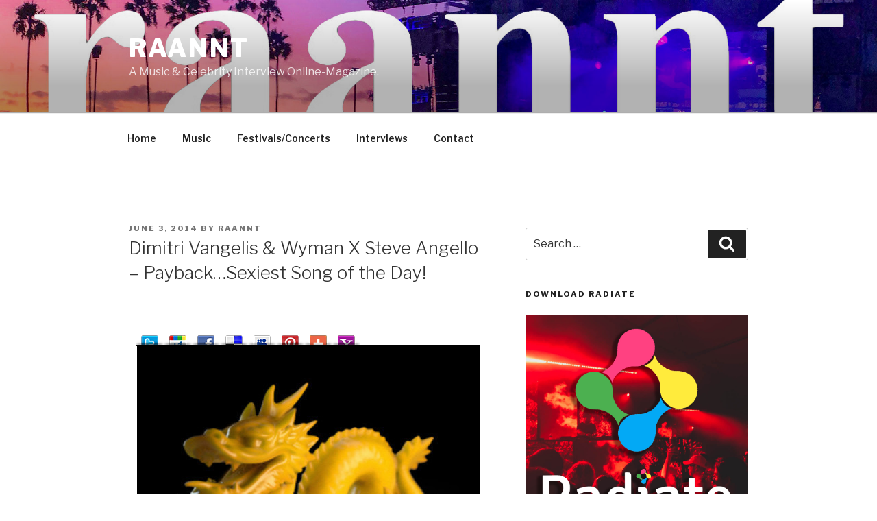

--- FILE ---
content_type: text/html; charset=UTF-8
request_url: http://raannt.com/dimitri-vangelis-wyman-x-steve-angello-payback-sexiest-song-of-the-day/
body_size: 33712
content:
<!DOCTYPE html>
<html lang="en-US" xmlns:fb="http://www.facebook.com/2008/fbml" xmlns:og="http://opengraphprotocol.org/schema/" prefix="og: https://ogp.me/ns# fb: https://ogp.me/ns/fb# article: https://ogp.me/ns/article#" class="no-js no-svg">
<head >
<meta charset="UTF-8">
<meta name="viewport" content="width=device-width, initial-scale=1">
<link rel="profile" href="https://gmpg.org/xfn/11">

<script>(function(html){html.className = html.className.replace(/\bno-js\b/,'js')})(document.documentElement);</script>
<title>Dimitri Vangelis &#038; Wyman X Steve Angello &#8211; Payback&#8230;Sexiest Song of the Day!  &#8211; raannt</title>
<link rel='dns-prefetch' href='//fonts.googleapis.com' />
<link rel='dns-prefetch' href='//s.w.org' />
<link href='https://fonts.gstatic.com' crossorigin rel='preconnect' />
<link rel="alternate" type="application/rss+xml" title="raannt &raquo; Feed" href="http://raannt.com/feed/" />
<link rel="alternate" type="application/rss+xml" title="raannt &raquo; Comments Feed" href="http://raannt.com/comments/feed/" />
<link rel="alternate" type="application/rss+xml" title="raannt &raquo; Dimitri Vangelis &#038; Wyman X Steve Angello &#8211; Payback&#8230;Sexiest Song of the Day! Comments Feed" href="http://raannt.com/dimitri-vangelis-wyman-x-steve-angello-payback-sexiest-song-of-the-day/feed/" />
		<!-- This site uses the Google Analytics by ExactMetrics plugin v6.7.0 - Using Analytics tracking - https://www.exactmetrics.com/ -->
							<script src="//www.googletagmanager.com/gtag/js?id=UA-28484939-1"  type="text/javascript" data-cfasync="false"></script>
			<script type="text/javascript" data-cfasync="false">
				var em_version = '6.7.0';
				var em_track_user = true;
				var em_no_track_reason = '';
				
								var disableStr = 'ga-disable-UA-28484939-1';

				/* Function to detect opted out users */
				function __gtagTrackerIsOptedOut() {
					return document.cookie.indexOf( disableStr + '=true' ) > - 1;
				}

				/* Disable tracking if the opt-out cookie exists. */
				if ( __gtagTrackerIsOptedOut() ) {
					window[disableStr] = true;
				}

				/* Opt-out function */
				function __gtagTrackerOptout() {
					document.cookie = disableStr + '=true; expires=Thu, 31 Dec 2099 23:59:59 UTC; path=/';
					window[disableStr] = true;
				}

				if ( 'undefined' === typeof gaOptout ) {
					function gaOptout() {
						__gtagTrackerOptout();
					}
				}
								window.dataLayer = window.dataLayer || [];
				if ( em_track_user ) {
					function __gtagTracker() {dataLayer.push( arguments );}
					__gtagTracker( 'js', new Date() );
					__gtagTracker( 'set', {
						'developer_id.dNDMyYj' : true,
						                    });
					__gtagTracker( 'config', 'UA-28484939-1', {
						forceSSL:true,					} );
										window.gtag = __gtagTracker;										(
						function () {
							/* https://developers.google.com/analytics/devguides/collection/analyticsjs/ */
							/* ga and __gaTracker compatibility shim. */
							var noopfn = function () {
								return null;
							};
							var newtracker = function () {
								return new Tracker();
							};
							var Tracker = function () {
								return null;
							};
							var p = Tracker.prototype;
							p.get = noopfn;
							p.set = noopfn;
							p.send = function (){
								var args = Array.prototype.slice.call(arguments);
								args.unshift( 'send' );
								__gaTracker.apply(null, args);
							};
							var __gaTracker = function () {
								var len = arguments.length;
								if ( len === 0 ) {
									return;
								}
								var f = arguments[len - 1];
								if ( typeof f !== 'object' || f === null || typeof f.hitCallback !== 'function' ) {
									if ( 'send' === arguments[0] ) {
										var hitConverted, hitObject = false, action;
										if ( 'event' === arguments[1] ) {
											if ( 'undefined' !== typeof arguments[3] ) {
												hitObject = {
													'eventAction': arguments[3],
													'eventCategory': arguments[2],
													'eventLabel': arguments[4],
													'value': arguments[5] ? arguments[5] : 1,
												}
											}
										}
										if ( typeof arguments[2] === 'object' ) {
											hitObject = arguments[2];
										}
										if ( typeof arguments[5] === 'object' ) {
											Object.assign( hitObject, arguments[5] );
										}
										if ( 'undefined' !== typeof (
											arguments[1].hitType
										) ) {
											hitObject = arguments[1];
										}
										if ( hitObject ) {
											action = 'timing' === arguments[1].hitType ? 'timing_complete' : hitObject.eventAction;
											hitConverted = mapArgs( hitObject );
											__gtagTracker( 'event', action, hitConverted );
										}
									}
									return;
								}

								function mapArgs( args ) {
									var gaKey, hit = {};
									var gaMap = {
										'eventCategory': 'event_category',
										'eventAction': 'event_action',
										'eventLabel': 'event_label',
										'eventValue': 'event_value',
										'nonInteraction': 'non_interaction',
										'timingCategory': 'event_category',
										'timingVar': 'name',
										'timingValue': 'value',
										'timingLabel': 'event_label',
									};
									for ( gaKey in gaMap ) {
										if ( 'undefined' !== typeof args[gaKey] ) {
											hit[gaMap[gaKey]] = args[gaKey];
										}
									}
									return hit;
								}

								try {
									f.hitCallback();
								} catch ( ex ) {
								}
							};
							__gaTracker.create = newtracker;
							__gaTracker.getByName = newtracker;
							__gaTracker.getAll = function () {
								return [];
							};
							__gaTracker.remove = noopfn;
							__gaTracker.loaded = true;
							window['__gaTracker'] = __gaTracker;
						}
					)();
									} else {
										console.log( "" );
					( function () {
							function __gtagTracker() {
								return null;
							}
							window['__gtagTracker'] = __gtagTracker;
							window['gtag'] = __gtagTracker;
					} )();
									}
			</script>
				<!-- / Google Analytics by ExactMetrics -->
				<script>
			window._wpemojiSettings = {"baseUrl":"https:\/\/s.w.org\/images\/core\/emoji\/13.1.0\/72x72\/","ext":".png","svgUrl":"https:\/\/s.w.org\/images\/core\/emoji\/13.1.0\/svg\/","svgExt":".svg","source":{"concatemoji":"http:\/\/raannt.com\/wp-includes\/js\/wp-emoji-release.min.js?ver=5.8.12"}};
			!function(e,a,t){var n,r,o,i=a.createElement("canvas"),p=i.getContext&&i.getContext("2d");function s(e,t){var a=String.fromCharCode;p.clearRect(0,0,i.width,i.height),p.fillText(a.apply(this,e),0,0);e=i.toDataURL();return p.clearRect(0,0,i.width,i.height),p.fillText(a.apply(this,t),0,0),e===i.toDataURL()}function c(e){var t=a.createElement("script");t.src=e,t.defer=t.type="text/javascript",a.getElementsByTagName("head")[0].appendChild(t)}for(o=Array("flag","emoji"),t.supports={everything:!0,everythingExceptFlag:!0},r=0;r<o.length;r++)t.supports[o[r]]=function(e){if(!p||!p.fillText)return!1;switch(p.textBaseline="top",p.font="600 32px Arial",e){case"flag":return s([127987,65039,8205,9895,65039],[127987,65039,8203,9895,65039])?!1:!s([55356,56826,55356,56819],[55356,56826,8203,55356,56819])&&!s([55356,57332,56128,56423,56128,56418,56128,56421,56128,56430,56128,56423,56128,56447],[55356,57332,8203,56128,56423,8203,56128,56418,8203,56128,56421,8203,56128,56430,8203,56128,56423,8203,56128,56447]);case"emoji":return!s([10084,65039,8205,55357,56613],[10084,65039,8203,55357,56613])}return!1}(o[r]),t.supports.everything=t.supports.everything&&t.supports[o[r]],"flag"!==o[r]&&(t.supports.everythingExceptFlag=t.supports.everythingExceptFlag&&t.supports[o[r]]);t.supports.everythingExceptFlag=t.supports.everythingExceptFlag&&!t.supports.flag,t.DOMReady=!1,t.readyCallback=function(){t.DOMReady=!0},t.supports.everything||(n=function(){t.readyCallback()},a.addEventListener?(a.addEventListener("DOMContentLoaded",n,!1),e.addEventListener("load",n,!1)):(e.attachEvent("onload",n),a.attachEvent("onreadystatechange",function(){"complete"===a.readyState&&t.readyCallback()})),(n=t.source||{}).concatemoji?c(n.concatemoji):n.wpemoji&&n.twemoji&&(c(n.twemoji),c(n.wpemoji)))}(window,document,window._wpemojiSettings);
		</script>
		<style>
img.wp-smiley,
img.emoji {
	display: inline !important;
	border: none !important;
	box-shadow: none !important;
	height: 1em !important;
	width: 1em !important;
	margin: 0 .07em !important;
	vertical-align: -0.1em !important;
	background: none !important;
	padding: 0 !important;
}
</style>
	<link rel='stylesheet' id='enmask_captcha_control-css'  href='http://raannt.com/wp-content/plugins/boom-captcha/css/captcha.css?ver=5.8.12' media='all' />
<link rel='stylesheet' id='fbComments_hideWpComments-css'  href='http://raannt.com/wp-content/plugins/facebook-comments-for-wordpress/css/facebook-comments-hidewpcomments.css?ver=3.1.3' media='all' />
<link rel='stylesheet' id='fbc_rc_widgets-style-css'  href='http://raannt.com/wp-content/plugins/facebook-comments-for-wordpress/css/facebook-comments-widgets.css?ver=5.8.12' media='all' />
<link rel='stylesheet' id='wp-block-library-css'  href='http://raannt.com/wp-includes/css/dist/block-library/style.min.css?ver=5.8.12' media='all' />
<style id='wp-block-library-theme-inline-css'>
#start-resizable-editor-section{display:none}.wp-block-audio figcaption{color:#555;font-size:13px;text-align:center}.is-dark-theme .wp-block-audio figcaption{color:hsla(0,0%,100%,.65)}.wp-block-code{font-family:Menlo,Consolas,monaco,monospace;color:#1e1e1e;padding:.8em 1em;border:1px solid #ddd;border-radius:4px}.wp-block-embed figcaption{color:#555;font-size:13px;text-align:center}.is-dark-theme .wp-block-embed figcaption{color:hsla(0,0%,100%,.65)}.blocks-gallery-caption{color:#555;font-size:13px;text-align:center}.is-dark-theme .blocks-gallery-caption{color:hsla(0,0%,100%,.65)}.wp-block-image figcaption{color:#555;font-size:13px;text-align:center}.is-dark-theme .wp-block-image figcaption{color:hsla(0,0%,100%,.65)}.wp-block-pullquote{border-top:4px solid;border-bottom:4px solid;margin-bottom:1.75em;color:currentColor}.wp-block-pullquote__citation,.wp-block-pullquote cite,.wp-block-pullquote footer{color:currentColor;text-transform:uppercase;font-size:.8125em;font-style:normal}.wp-block-quote{border-left:.25em solid;margin:0 0 1.75em;padding-left:1em}.wp-block-quote cite,.wp-block-quote footer{color:currentColor;font-size:.8125em;position:relative;font-style:normal}.wp-block-quote.has-text-align-right{border-left:none;border-right:.25em solid;padding-left:0;padding-right:1em}.wp-block-quote.has-text-align-center{border:none;padding-left:0}.wp-block-quote.is-large,.wp-block-quote.is-style-large{border:none}.wp-block-search .wp-block-search__label{font-weight:700}.wp-block-group.has-background{padding:1.25em 2.375em;margin-top:0;margin-bottom:0}.wp-block-separator{border:none;border-bottom:2px solid;margin-left:auto;margin-right:auto;opacity:.4}.wp-block-separator:not(.is-style-wide):not(.is-style-dots){width:100px}.wp-block-separator.has-background:not(.is-style-dots){border-bottom:none;height:1px}.wp-block-separator.has-background:not(.is-style-wide):not(.is-style-dots){height:2px}.wp-block-table thead{border-bottom:3px solid}.wp-block-table tfoot{border-top:3px solid}.wp-block-table td,.wp-block-table th{padding:.5em;border:1px solid;word-break:normal}.wp-block-table figcaption{color:#555;font-size:13px;text-align:center}.is-dark-theme .wp-block-table figcaption{color:hsla(0,0%,100%,.65)}.wp-block-video figcaption{color:#555;font-size:13px;text-align:center}.is-dark-theme .wp-block-video figcaption{color:hsla(0,0%,100%,.65)}.wp-block-template-part.has-background{padding:1.25em 2.375em;margin-top:0;margin-bottom:0}#end-resizable-editor-section{display:none}
</style>
<link rel='stylesheet' id='twentyseventeen-fonts-css'  href='https://fonts.googleapis.com/css?family=Libre+Franklin%3A300%2C300i%2C400%2C400i%2C600%2C600i%2C800%2C800i&#038;subset=latin%2Clatin-ext&#038;display=fallback' media='all' />
<link rel='stylesheet' id='twentyseventeen-style-css'  href='http://raannt.com/wp-content/themes/twentyseventeen/style.css?ver=20201208' media='all' />
<link rel='stylesheet' id='twentyseventeen-block-style-css'  href='http://raannt.com/wp-content/themes/twentyseventeen/assets/css/blocks.css?ver=20190105' media='all' />
<!--[if lt IE 9]>
<link rel='stylesheet' id='twentyseventeen-ie8-css'  href='http://raannt.com/wp-content/themes/twentyseventeen/assets/css/ie8.css?ver=20161202' media='all' />
<![endif]-->
<script type='text/javascript' src='http://raannt.com/wp-includes/js/jquery/jquery.min.js?ver=3.6.0' id='jquery-core-js'></script>
<script type='text/javascript' src='http://raannt.com/wp-includes/js/jquery/jquery-migrate.min.js?ver=3.3.2' id='jquery-migrate-js'></script>
<script type='text/javascript' src='http://raannt.com/wp-content/plugins/boom-captcha/js/control.js?ver=5.8.12' id='enmask_captcha_control-js'></script>
<script type='text/javascript' src='http://raannt.com/wp-content/plugins/boom-captcha/js/validation.js?ver=5.8.12' id='enmask_captcha_validation-js'></script>
<script type='text/javascript' id='exactmetrics-frontend-script-js-extra'>
/* <![CDATA[ */
var exactmetrics_frontend = {"js_events_tracking":"true","download_extensions":"zip,mp3,mpeg,pdf,docx,pptx,xlsx,rar","inbound_paths":"[{\"path\":\"\\\/go\\\/\",\"label\":\"affiliate\"},{\"path\":\"\\\/recommend\\\/\",\"label\":\"affiliate\"}]","home_url":"http:\/\/raannt.com","hash_tracking":"false","ua":"UA-28484939-1"};
/* ]]> */
</script>
<script type='text/javascript' src='http://raannt.com/wp-content/plugins/google-analytics-dashboard-for-wp/assets/js/frontend-gtag.min.js?ver=6.7.0' id='exactmetrics-frontend-script-js'></script>
<!--[if lt IE 9]>
<script type='text/javascript' src='http://raannt.com/wp-content/themes/twentyseventeen/assets/js/html5.js?ver=20161020' id='html5-js'></script>
<![endif]-->
<link rel="https://api.w.org/" href="http://raannt.com/wp-json/" /><link rel="alternate" type="application/json" href="http://raannt.com/wp-json/wp/v2/posts/11720" /><link rel="EditURI" type="application/rsd+xml" title="RSD" href="http://raannt.com/xmlrpc.php?rsd" />
<link rel="wlwmanifest" type="application/wlwmanifest+xml" href="http://raannt.com/wp-includes/wlwmanifest.xml" /> 
<meta name="generator" content="WordPress 5.8.12" />
<link rel="canonical" href="http://raannt.com/dimitri-vangelis-wyman-x-steve-angello-payback-sexiest-song-of-the-day/" />
<link rel="alternate" type="application/json+oembed" href="http://raannt.com/wp-json/oembed/1.0/embed?url=http%3A%2F%2Fraannt.com%2Fdimitri-vangelis-wyman-x-steve-angello-payback-sexiest-song-of-the-day%2F" />
<link rel="alternate" type="text/xml+oembed" href="http://raannt.com/wp-json/oembed/1.0/embed?url=http%3A%2F%2Fraannt.com%2Fdimitri-vangelis-wyman-x-steve-angello-payback-sexiest-song-of-the-day%2F&#038;format=xml" />


<!-- Start Of Code Generated By bookmarklet 1.1.1 -->
<link rel='stylesheet' id='bookmarklet-bookmarks-css'  href='http://raannt.com/wp-content/plugins/bookmarklet/css/style.css?ver=1.1.1' media='all' />
<!-- End Of Code Generated By bookmarklet 1.1.1 -->

<meta property='og:title' content='Dimitri Vangelis &#038; Wyman X Steve Angello &#8211; Payback&#8230;Sexiest Song of the Day! ' /><meta property='og:site_name' content='raannt' /><meta property='og:url' content='http://raannt.com/dimitri-vangelis-wyman-x-steve-angello-payback-sexiest-song-of-the-day/' /><meta property='og:type' content='article' /><meta property='fb:app_id' content='306066179429073'>
<!-- Facebook Pixel Code -->
<script>
!function(f,b,e,v,n,t,s){if(f.fbq)return;n=f.fbq=function(){n.callMethod?
n.callMethod.apply(n,arguments):n.queue.push(arguments)};if(!f._fbq)f._fbq=n;
n.push=n;n.loaded=!0;n.version='2.0';n.queue=[];t=b.createElement(e);t.async=!0;
t.src=v;s=b.getElementsByTagName(e)[0];s.parentNode.insertBefore(t,s)}(window,
document,'script','https://connect.facebook.net/en_US/fbevents.js');
fbq('init', '2089172411309245'); // Insert your pixel ID here.
fbq('track', 'PageView');
</script>
<noscript><img height="1" width="1" style="display:none"
src="https://www.facebook.com/tr?id=2089172411309245&ev=PageView&noscript=1"
/></noscript>
<!-- DO NOT MODIFY -->
<!-- End Facebook Pixel Code -->	<style type="text/css">
	.item-breakpoint
	{
		display: none;
	}
	.item-breakpoint.item-active
	{
		display: block;
	}
	</style>
		<script type="text/javascript">
	var mtw_theme_url = 'http://raannt.com/mtw-themes//';
	var previewType = 'wordpress';
	</script>
			<script type="text/javascript">
		function mtw_no_alert(f)
		{
			
		}
		</script>
		<script type="text/javascript">
var ajaxurl = 'http://raannt.com/wp-admin/admin-ajax.php';
</script>
	<style type="text/css">
		.SSSlide img.mtw-thumb
		{
			visibility: hidden;
		}
	</style>
	<script type="text/javascript">
		var base_html = '<div class="SSSlideLink clip_frame colelem" data-col-pos="0" role="tab" tabindex="0" style="height: 45px;"><img class="block" data-col-pos="0" id="u637_img" alt="" data-heightwidthratio="0.75" data-image-width="60" data-image-height="45" src="http://192.168.1.30/mtw-tests/mtw-official/mtw-themes/test/images/1340273569.jpg" data-widget-id="slideshowu633" style="height: 45px;"></div>';

		jQuery(document).ready(function($) {

				$('.SSSlideLinks').each(function(index, el) {
					if( $(el).attr('data-thumbs') )
					{						
						$(el).attr('data-image-width', $(el).find('img').attr('data-image-width') );
						$(el).find('.SSSlideLink').find('img').remove();
						$(el).find('.SSSlideLink').removeClass('SSSlideLink');
						
					}

					if( $(el).attr('data-thumbs') )
					{
						console.log( $.parseJSON( $(el).attr('data-thumbs') ) );

						$.each( $.parseJSON( $(el).attr('data-thumbs') ) , function(index, val) {

							new_node_SSSlideLink = $(base_html);
							new_node_SSSlideLink.attr('data-col-pos', index);
							new_node_SSSlideLink.find('img').first().attr('src', val.guid);



							new_node_SSSlideLink.css({
								'display': 'inline',
								'width' : '25%',
								'clear' : 'none'
							});

						 	$(el).append(new_node_SSSlideLink);
						 
						});
					}
				});

		});		

	</script>
	

<!-- social and search optimization by WPSSO Core v8.25.1 - https://wpsso.com/ -->
<!-- wpsso meta tags begin -->
<meta name="wpsso:mark:begin" content="wpsso meta tags begin"/>
<!-- generator:1 --><meta name="generator" content="WPSSO Core 8.25.1/S"/>
<link rel="shortlink" href="http://raannt.com/?p=11720"/>
<meta property="fb:app_id" content="137154307295"/>
<meta property="og:type" content="article"/>
<meta property="og:url" content="http://raannt.com/dimitri-vangelis-wyman-x-steve-angello-payback-sexiest-song-of-the-day/"/>
<meta property="og:locale" content="en_US"/>
<meta property="og:site_name" content="raannt"/>
<meta property="og:title" content="Dimitri Vangelis &amp; Wyman X Steve Angello &ndash; Payback&hellip;Sexiest Song of..."/>
<meta property="og:description" content="We first heard Payback from Steve Angello at Ultra Music Festival this year and we immediately fell in love. With this newest mix from Dimitri Vangelis and Wyman X, we&#039;re in love even more. Check it out below and make sure to buy it on iTunes! Check back for more daily music reviews and posts in..."/>
<meta property="og:updated_time" content="2014-06-02T22:48:38+00:00"/>
<!-- og:image:1 --><meta property="og:image" content="http://raannt.com/wp-content/uploads/2014/06/steve-angello-payback_raannt.jpg"/>
<!-- og:image:1 --><meta property="og:image:width" content="500"/>
<!-- og:image:1 --><meta property="og:image:height" content="500"/>
<!-- article:author:1 --><meta property="article:author" content="https://www.facebook.com/raannt"/>
<meta property="article:publisher" content="https://www.facebook.com/raannt/"/>
<meta property="article:published_time" content="2014-06-03T15:00:22+00:00"/>
<meta property="article:modified_time" content="2014-06-02T22:48:38+00:00"/>
<meta property="article:section" content="Music"/>
<meta name="twitter:domain" content="raannt.com"/>
<meta name="twitter:site" content="@theboysofraannt"/>
<meta name="twitter:title" content="Dimitri Vangelis &amp; Wyman X Steve Angello &ndash; Payback&hellip;Sexiest Song of..."/>
<meta name="twitter:description" content="We first heard Payback from Steve Angello at Ultra Music Festival this year and we immediately fell in love. With this newest mix from Dimitri Vangelis and Wyman X, we&#039;re in love even more. Check..."/>
<meta name="twitter:creator" content="@theboysofraannt"/>
<meta name="twitter:card" content="summary_large_image"/>
<meta name="twitter:image" content="http://raannt.com/wp-content/uploads/2014/06/steve-angello-payback_raannt.jpg?p=11720"/>
<meta name="twitter:label1" content="Written by"/>
<meta name="twitter:data1" content="raannt"/>
<meta name="author" content="raannt"/>
<meta name="description" content="We first heard Payback from Steve Angello at Ultra Music Festival this year and we immediately fell in love. With this newest mix from Dimitri Vangelis and Wyman X, we&#039;re in love even more. Check it out below and make sure to buy it on iTunes! Check back for more daily music reviews and posts in our Music section!"/>
<meta name="thumbnail" content="http://raannt.com/wp-content/uploads/2014/06/steve-angello-payback_raannt.jpg"/>
<meta name="robots" content="follow, index, max-snippet:-1, max-image-preview:large, max-video-preview:-1"/>
<meta name="wpsso:mark:end" content="wpsso meta tags end"/>
<!-- wpsso meta tags end -->
<!-- added on 2026-01-30T22:25:39+00:00 in 0.011445 secs from http://raannt.com -->

<link rel="icon" href="http://raannt.com/wp-content/uploads/2018/01/cropped-raannt-logo-r-1-32x32.jpg" sizes="32x32" />
<link rel="icon" href="http://raannt.com/wp-content/uploads/2018/01/cropped-raannt-logo-r-1-192x192.jpg" sizes="192x192" />
<link rel="apple-touch-icon" href="http://raannt.com/wp-content/uploads/2018/01/cropped-raannt-logo-r-1-180x180.jpg" />
<meta name="msapplication-TileImage" content="http://raannt.com/wp-content/uploads/2018/01/cropped-raannt-logo-r-1-270x270.jpg" />
<!-- 
			Plugin: Super Simple Google Analytics 
	Plugin URL: Super Simple Google Analytics


	-->

<script type="text/javascript">
		window.google_analytics_uacct = "UA-28484939-1";
	</script>

<script type="text/javascript">
	  var _gaq = _gaq || [];
	  _gaq.push(['_setAccount', 'UA-28484939-1']);
	  _gaq.push(['_trackPageview']);
	
	  (function() {
		var ga = document.createElement('script'); ga.type = 'text/javascript'; ga.async = true;
		ga.src = ('https:' == document.location.protocol ? 'https://ssl' : 'http://www') + '.google-analytics.com/ga.js';
		var s = document.getElementsByTagName('script')[0]; s.parentNode.insertBefore(ga, s);
	  })();
	</script></head>

<body class="post-template-default single single-post postid-11720 single-format-standard wp-embed-responsive group-blog has-header-image has-sidebar colors-light">
<div id="page" class="site">
	<a class="skip-link screen-reader-text" href="#content">Skip to content</a>

	<header id="masthead" class="site-header" role="banner">

		<div class="custom-header">

		<div class="custom-header-media">
			<div id="wp-custom-header" class="wp-custom-header"><img src="http://raannt.com/wp-content/uploads/2019/12/cropped-raannt-banner.jpg" width="2000" height="1200" alt="raannt" srcset="http://raannt.com/wp-content/uploads/2019/12/cropped-raannt-banner.jpg 2000w, http://raannt.com/wp-content/uploads/2019/12/cropped-raannt-banner-300x180.jpg 300w, http://raannt.com/wp-content/uploads/2019/12/cropped-raannt-banner-768x461.jpg 768w, http://raannt.com/wp-content/uploads/2019/12/cropped-raannt-banner-1024x614.jpg 1024w, http://raannt.com/wp-content/uploads/2019/12/cropped-raannt-banner-800x480.jpg 800w, http://raannt.com/wp-content/uploads/2019/12/cropped-raannt-banner-1200x720.jpg 1200w" sizes="100vw" data-pin-nopin="nopin" /></div>		</div>

	<div class="site-branding">
	<div class="wrap">

		
		<div class="site-branding-text">
							<p class="site-title"><a href="http://raannt.com/" rel="home">raannt</a></p>
			
							<p class="site-description">A Music &amp; Celebrity Interview Online-Magazine.</p>
					</div><!-- .site-branding-text -->

		
	</div><!-- .wrap -->
</div><!-- .site-branding -->

</div><!-- .custom-header -->

					<div class="navigation-top">
				<div class="wrap">
					<nav id="site-navigation" class="main-navigation" role="navigation" aria-label="Top Menu">
	<button class="menu-toggle" aria-controls="top-menu" aria-expanded="false">
		<svg class="icon icon-bars" aria-hidden="true" role="img"> <use href="#icon-bars" xlink:href="#icon-bars"></use> </svg><svg class="icon icon-close" aria-hidden="true" role="img"> <use href="#icon-close" xlink:href="#icon-close"></use> </svg>Menu	</button>

	<div class="menu-menu-container"><ul id="top-menu" class="menu"><li id="menu-item-14335" class="menu-item menu-item-type-custom menu-item-object-custom menu-item-home menu-item-14335"><a href="http://raannt.com">Home</a></li>
<li id="menu-item-14337" class="menu-item menu-item-type-custom menu-item-object-custom menu-item-14337"><a href="http://raannt.com/category/music/">Music</a></li>
<li id="menu-item-16357" class="menu-item menu-item-type-taxonomy menu-item-object-category menu-item-16357"><a title="Festivals/Concerts" href="http://raannt.com/category/music/festivalsconcerts/">Festivals/Concerts</a></li>
<li id="menu-item-14336" class="menu-item menu-item-type-custom menu-item-object-custom menu-item-14336"><a href="http://raannt.com/category/interviews/">Interviews</a></li>
<li id="menu-item-14341" class="menu-item menu-item-type-post_type menu-item-object-page menu-item-14341"><a title="Contact" href="http://raannt.com/contact-us/">Contact</a></li>
</ul></div>
	</nav><!-- #site-navigation -->
				</div><!-- .wrap -->
			</div><!-- .navigation-top -->
		
	</header><!-- #masthead -->

	
	<div class="site-content-contain">
		<div id="content" class="site-content">

<div class="wrap">
	<div id="primary" class="content-area">
		<main id="main" class="site-main" role="main">

			
<article id="post-11720" class="post-11720 post type-post status-publish format-standard hentry category-edm category-music">
		<header class="entry-header">
		<div class="entry-meta"><span class="posted-on"><span class="screen-reader-text">Posted on</span> <a href="http://raannt.com/dimitri-vangelis-wyman-x-steve-angello-payback-sexiest-song-of-the-day/" rel="bookmark"><time class="entry-date published" datetime="2014-06-03T11:00:22-04:00">June 3, 2014</time><time class="updated" datetime="2014-06-02T18:48:38-04:00">June 2, 2014</time></a></span><span class="byline"> by <span class="author vcard"><a class="url fn n" href="http://raannt.com/author/pamonn/">raannt</a></span></span></div><!-- .entry-meta --><h1 class="entry-title">Dimitri Vangelis &#038; Wyman X Steve Angello &#8211; Payback&#8230;Sexiest Song of the Day!</h1>	</header><!-- .entry-header -->

	
	<div class="entry-content">
		
<!-- wpsso pinterest pin it image added on 2026-01-30T22:25:39+00:00 -->
<div class="wpsso-pinterest-pin-it-image" style="display:none !important;">
	<img src="http://raannt.com/wp-content/uploads/2014/06/steve-angello-payback_raannt.jpg" width="0" height="0" class="skip-lazy" style="width:0;height:0;" alt="" data-pin-description="We first heard Payback from Steve Angello at Ultra Music Festival this year and we immediately fell in love. With this newest mix from Dimitri Vangelis and Wyman X, we&#039;re in love even more. Check it out below and make sure to buy it on iTunes! Check back for more daily music reviews and posts in..." />
</div><!-- .wpsso-pinterest-pin-it-image -->

<div class="bookmarklet-bookmarks" style="background:none;margin:20px 0 0 0 !important;
padding:23px 0 0 10px !important;
height:29px;/*the height of the icons (29px)*/
display:block !important;
clear:both !important;"><ul class="socials"><li class="bookmarklet-twitter"><a href="http://www.twitter.com/home?status=+Dimitri+Vangelis+%26%23038%3B+Wyman+X+Steve+Angello+%26%238211%3B+Payback%26%238230%3BSexiest+Song+of+the+Day%21+-+<html><body><h1>500 Internal Server Error</h1>
An internal server error occurred.
</body></html>" target="" rel="nofollow" title="Post to Twitter"></a></li><li class="bookmarklet-google-plus"><a href="https://plusone.google.com/_/+1/confirm?url=http://raannt.com/dimitri-vangelis-wyman-x-steve-angello-payback-sexiest-song-of-the-day/" target="" rel="nofollow" title="Post to Google+"></a></li><li class="bookmarklet-facebook"><a href="http://www.facebook.com/share.php?u=http://raannt.com/dimitri-vangelis-wyman-x-steve-angello-payback-sexiest-song-of-the-day/&amp;t=Dimitri+Vangelis+%26%23038%3B+Wyman+X+Steve+Angello+%26%238211%3B+Payback%26%238230%3BSexiest+Song+of+the+Day%21" target="" rel="nofollow" title="Post to Facebook"></a></li><li class="bookmarklet-delicious"><a href="http://del.icio.us/post?url=http://raannt.com/dimitri-vangelis-wyman-x-steve-angello-payback-sexiest-song-of-the-day/&amp;title=Dimitri+Vangelis+%26%23038%3B+Wyman+X+Steve+Angello+%26%238211%3B+Payback%26%238230%3BSexiest+Song+of+the+Day%21" target="" rel="nofollow" title="Post to Delicious"></a></li><li class="bookmarklet-myspace"><a href="http://www.myspace.com/Modules/PostTo/Pages/?u=http://raannt.com/dimitri-vangelis-wyman-x-steve-angello-payback-sexiest-song-of-the-day/&amp;amp;t=Dimitri+Vangelis+%26%23038%3B+Wyman+X+Steve+Angello+%26%238211%3B+Payback%26%238230%3BSexiest+Song+of+the+Day%21" target="" rel="nofollow" title="Add to MySpace"></a></li><li class="bookmarklet-pinterest"><a href="https://pinterest.com/pin/create/button/?url=http://raannt.com/dimitri-vangelis-wyman-x-steve-angello-payback-sexiest-song-of-the-day/" target="" rel="nofollow" title="Post to Pinterest"></a></li><li class="bookmarklet-addthis"><a href="http://www.addthis.com/bookmark.php?v=250&username=&url=http://raannt.com/dimitri-vangelis-wyman-x-steve-angello-payback-sexiest-song-of-the-day/&title=Dimitri+Vangelis+%26%23038%3B+Wyman+X+Steve+Angello+%26%238211%3B+Payback%26%238230%3BSexiest+Song+of+the+Day%21" target="" rel="nofollow" title="More bookmark/share options."></a></li><li class="bookmarklet-yahoo-buzz"><a href="http://buzz.yahoo.com/buzz?targetUrl=http://raannt.com/dimitri-vangelis-wyman-x-steve-angello-payback-sexiest-song-of-the-day/&amp;headline=Dimitri+Vangelis+%26%23038%3B+Wyman+X+Steve+Angello+%26%238211%3B+Payback%26%238230%3BSexiest+Song+of+the+Day%21" target="" rel="nofollow" title="Add to Yahoo Buzz"></a></li></ul></div><p><a href="http://raannt.com/dimitri-vangelis-wyman-x-steve-angello-payback-sexiest-song-of-the-day/steve-angello-payback_raannt/" rel="attachment wp-att-11721"><img loading="lazy" class="aligncenter size-full wp-image-11721" src="http://raannt.com/wp-content/uploads/2014/06/steve-angello-payback_raannt.jpg" alt="steve angello payback_raannt" width="500" height="500" srcset="http://raannt.com/wp-content/uploads/2014/06/steve-angello-payback_raannt.jpg 500w, http://raannt.com/wp-content/uploads/2014/06/steve-angello-payback_raannt-120x120.jpg 120w, http://raannt.com/wp-content/uploads/2014/06/steve-angello-payback_raannt-300x300.jpg 300w" sizes="(max-width: 500px) 100vw, 500px" /></a></p>
<p>We first heard Payback from Steve Angello at Ultra Music Festival this year and we immediately fell in love.  With this newest mix from Dimitri Vangelis and Wyman X, we&#8217;re in love even more.  Check it out below and make sure to buy it on iTunes!</p>
<p><iframe loading="lazy" src="//www.youtube.com/embed/P6GmT-WJR_k?rel=0" width="640" height="360" frameborder="0" allowfullscreen="allowfullscreen"></iframe></p>
<p><a href="https://itunes.apple.com/us/album/payback-single/id860803603?uo=4&amp;at=11l6Zc" target="_blank" rel="attachment wp-att-8572"><img loading="lazy" class="aligncenter size-full wp-image-8572" src="http://raannt.com/wp-content/uploads/2013/08/itunes-button.png" alt="itunes-button" width="177" height="66" /></a></p>
<p><a href="http://raannt.com/category/music/" target="_blank">Check back for more daily music reviews and posts in our Music section! </a></p>
<p><a href="https://twitter.com/theboysofraannt" target="_blank" rel="attachment wp-att-4852"><img loading="lazy" title="raannt twitter" src="http://raannt.com/wp-content/uploads/2012/07/raannt-twitter1.png" alt="" width="48" height="48" /></a><a href="http://www.facebook.com/pages/raannt/137154307295" target="_blank" rel="attachment wp-att-4853"><img loading="lazy" title="raannt facebook" src="http://raannt.com/wp-content/uploads/2012/07/raannt-facebook.png" alt="" width="48" height="48" /></a><a href="http://www.youtube.com/user/theboysofraannt" target="_blank" rel="attachment wp-att-4854"><img loading="lazy" title="raannt youtube" src="http://raannt.com/wp-content/uploads/2012/07/raannt-youtube.png" alt="" width="48" height="48" /></a><a href="http://raannt.tumblr.com/" target="_blank" rel="attachment wp-att-4855"><img loading="lazy" title="raannt tumblr" src="http://raannt.com/wp-content/uploads/2012/07/raannt-tumblr.png" alt="" width="48" height="48" /></a><a href="http://raannt.com/feed/" target="_blank" rel="attachment wp-att-4857"><img loading="lazy" title="raannt rss" src="http://raannt.com/wp-content/uploads/2012/07/raannt-rss.png" alt="" width="48" height="48" /></a><a href="http://instagram.com/raannt#" target="_blank" rel="attachment wp-att-11304"><img loading="lazy" class="alignnone  wp-image-11304" src="http://raannt.com/wp-content/uploads/2014/03/instagram-button2.png" alt="instagram button" width="48" height="48" /></a></p>
	</div><!-- .entry-content -->

	<footer class="entry-footer"><span class="cat-tags-links"><span class="cat-links"><svg class="icon icon-folder-open" aria-hidden="true" role="img"> <use href="#icon-folder-open" xlink:href="#icon-folder-open"></use> </svg><span class="screen-reader-text">Categories</span><a href="http://raannt.com/category/music/edm/" rel="category tag">EDM</a>, <a href="http://raannt.com/category/music/" rel="category tag">Music</a></span></span></footer> <!-- .entry-footer -->
</article><!-- #post-11720 -->

<div id="comments" class="comments-area">

		<div id="respond" class="comment-respond">
		<h3 id="reply-title" class="comment-reply-title">Leave a Reply <small><a rel="nofollow" id="cancel-comment-reply-link" href="/dimitri-vangelis-wyman-x-steve-angello-payback-sexiest-song-of-the-day/#respond" style="display:none;">Cancel reply</a></small></h3><form action="http://raannt.com/wp-comments-post.php" method="post" id="commentform" class="comment-form" novalidate><p class="comment-notes"><span id="email-notes">Your email address will not be published.</span></p><p class="comment-form-comment"><label for="comment">Comment</label> <textarea id="comment" name="comment" cols="45" rows="8" maxlength="65525" required="required"></textarea></p><p class="comment-form-author"><label for="author">Name</label> <input id="author" name="author" type="text" value="" size="30" maxlength="245" /></p>
<p class="comment-form-email"><label for="email">Email</label> <input id="email" name="email" type="email" value="" size="30" maxlength="100" aria-describedby="email-notes" /></p>
<style type="text/css">@font-face {font-family: "002502enc";src: url("http://raannt.com/wp-content/plugins/boom-captcha/fonts/002/encrypted.eot?rnd=502");src: url("http://raannt.com/wp-content/plugins/boom-captcha/fonts/002/encrypted.eot?rnd=502#iefix") format("embedded-opentype"),url("http://raannt.com/wp-content/plugins/boom-captcha/fonts/002/encrypted.ttf?rnd=502") format("truetype");font-weight: normal;font-style: normal;}@font-face {font-family: "002502real";src: url("http://raannt.com/wp-content/plugins/boom-captcha/fonts/002/real.eot?rnd=502");src: url("http://raannt.com/wp-content/plugins/boom-captcha/fonts/002/real.eot?rnd=502#iefix") format("embedded-opentype"),url("http://raannt.com/wp-content/plugins/boom-captcha/fonts/002/real.ttf?rnd=502") format("truetype");font-weight: normal;font-style: normal;}#boomcaptcha .enmask-code {font-family: "002502enc";}#boomcaptcha .enmask-result {font-family: "002502real";}</style><div class="enmask-captcha" id="boomcaptcha"><p class="enmask-code">BtqW</p><div class="enmask-control"><div class="enmask-size"><div class="enmask-slider"><span class="enmask-knob"></span></div></div><a href="http://raannt.com/wp-content/plugins/boom-captcha/index.php?mode=refresh" class="enmask-refresh"></a><div class="enmask-clear"></div></div><div class="enmask-clear"></div><p class="help-msg">Please type the text above:</p><input type="text" name="enmask_code" value="" id="boomcaptchaenmask-code" class="enmask-result" /></div><script type="text/javascript">if (typeof(bookCaptcha) == 'undefined') {var bookCaptcha = null;}(function($) {$(document).ready(function() {bookCaptcha = new enmask.control($('#boomcaptcha'), {"fontsDir":"http:\/\/raannt.com\/wp-content\/plugins\/boom-captcha\/fonts\/"});bookCaptcha.setup();});}) (jQuery);</script><script type="text/javascript">
	jQuery(document).ready(function() {
		var validation = new enmask.validation(bookCaptcha, {"loadingText":"Checking the captcha...","errorText":"Captcha code is incorrect","validationUrl":"http:\/\/raannt.com\/wp-content\/plugins\/boom-captcha\/index.php?mode=validate"});
		validation.setup();
	});
</script>
<div id="enmask-captcha-checking"></div><p class="form-submit"><input name="submit" type="submit" id="submit" class="submit" value="Post Comment" /> <input type='hidden' name='comment_post_ID' value='11720' id='comment_post_ID' />
<input type='hidden' name='comment_parent' id='comment_parent' value='0' />
</p><input type="hidden" id="ak_js" name="ak_js" value="34"/><textarea name="ak_hp_textarea" cols="45" rows="8" maxlength="100" style="display: none !important;"></textarea></form>	</div><!-- #respond -->
	
</div><!-- #comments -->

	<nav class="navigation post-navigation" role="navigation" aria-label="Posts">
		<h2 class="screen-reader-text">Post navigation</h2>
		<div class="nav-links"><div class="nav-previous"><a href="http://raannt.com/lana-del-rey-sexiest-woman-of-the-day-2/" rel="prev"><span class="screen-reader-text">Previous Post</span><span aria-hidden="true" class="nav-subtitle">Previous</span> <span class="nav-title"><span class="nav-title-icon-wrapper"><svg class="icon icon-arrow-left" aria-hidden="true" role="img"> <use href="#icon-arrow-left" xlink:href="#icon-arrow-left"></use> </svg></span>Lana Del Rey&#8230;Sexiest Woman of the Day!</span></a></div><div class="nav-next"><a href="http://raannt.com/lana-del-reys-shades-of-cool-is-summer-perfection-official-audio/" rel="next"><span class="screen-reader-text">Next Post</span><span aria-hidden="true" class="nav-subtitle">Next</span> <span class="nav-title">Lana Del Rey&#8217;s Shades of Cool is Summer Perfection! Official Audio!<span class="nav-title-icon-wrapper"><svg class="icon icon-arrow-right" aria-hidden="true" role="img"> <use href="#icon-arrow-right" xlink:href="#icon-arrow-right"></use> </svg></span></span></a></div></div>
	</nav>
		</main><!-- #main -->
	</div><!-- #primary -->
	
<aside id="secondary" class="widget-area" role="complementary" aria-label="Blog Sidebar">
	<section id="search-3" class="widget widget_search">

<form role="search" method="get" class="search-form" action="http://raannt.com/">
	<label for="search-form-1">
		<span class="screen-reader-text">Search for:</span>
	</label>
	<input type="search" id="search-form-1" class="search-field" placeholder="Search &hellip;" value="" name="s" />
	<button type="submit" class="search-submit"><svg class="icon icon-search" aria-hidden="true" role="img"> <use href="#icon-search" xlink:href="#icon-search"></use> </svg><span class="screen-reader-text">Search</span></button>
</form>
</section><section id="text-31" class="widget widget_text"><h2 class="widget-title">Download RADIATE</h2>			<div class="textwidget"><p><a href="https://www.radiatetheworld.com/?_branch_match_id=526378534209075444" target="_blank" rel="noopener"><img loading="lazy" class="alignnone" src="http://raannt.com/wp-content/uploads/2019/07/Radiate-Music-Festival-App-raannt.jpg" alt="" width="365" height="365" /></a></p>
</div>
		</section><section id="text-26" class="widget widget_text"><h2 class="widget-title">INVY Nightclub | Indy&#8217;s Premier Club</h2>			<div class="textwidget"><p><a href="https://invynightclub.com/upcoming-events/"><img loading="lazy" class="aligncenter wp-image-16799 size-large" src="http://raannt.com/wp-content/uploads/2021/03/Screen-Shot-2021-03-25-at-7.08.02-PM-1016x1024.png" alt="NVY MUSIC VENUE PREMIER MUSIC VENUE IN INDIANAPOLIS Invy Music Venue is Indy’s Premier Music Venue. Conveniently located at the heart of Downtown Indianapolis in the Historic Wholesale District. Walking distance to Lucas Oil Stadium, Bankers Life Fieldhouse, The Pavilion at Pan Am and the Convention Center." width="525" height="529" data-wp-pid="16799" data-pin-nopin="nopin" srcset="http://raannt.com/wp-content/uploads/2021/03/Screen-Shot-2021-03-25-at-7.08.02-PM-1016x1024.png 1016w, http://raannt.com/wp-content/uploads/2021/03/Screen-Shot-2021-03-25-at-7.08.02-PM-298x300.png 298w, http://raannt.com/wp-content/uploads/2021/03/Screen-Shot-2021-03-25-at-7.08.02-PM-120x120.png 120w, http://raannt.com/wp-content/uploads/2021/03/Screen-Shot-2021-03-25-at-7.08.02-PM-768x774.png 768w, http://raannt.com/wp-content/uploads/2021/03/Screen-Shot-2021-03-25-at-7.08.02-PM-1524x1536.png 1524w, http://raannt.com/wp-content/uploads/2021/03/Screen-Shot-2021-03-25-at-7.08.02-PM-100x100.png 100w, http://raannt.com/wp-content/uploads/2021/03/Screen-Shot-2021-03-25-at-7.08.02-PM-1200x1209.png 1200w, http://raannt.com/wp-content/uploads/2021/03/Screen-Shot-2021-03-25-at-7.08.02-PM.png 1588w" sizes="(max-width: 525px) 100vw, 525px" /></a></p>
</div>
		</section><section id="text-32" class="widget widget_text"><h2 class="widget-title">North Coast Music Festival 2021 | Tickets</h2>			<div class="textwidget"><p><a href="https://www.seetickets.us/event/North-Coast-Music-Festival-2021/421067"><img loading="lazy" class="aligncenter wp-image-16803 size-large" src="http://raannt.com/wp-content/uploads/2021/03/North-Coast-Music-Fesitval-2021-Tickets-raannt-1024x1024.jpg" alt="" width="525" height="525" data-wp-pid="16803" data-pin-nopin="nopin" srcset="http://raannt.com/wp-content/uploads/2021/03/North-Coast-Music-Fesitval-2021-Tickets-raannt-1024x1024.jpg 1024w, http://raannt.com/wp-content/uploads/2021/03/North-Coast-Music-Fesitval-2021-Tickets-raannt-300x300.jpg 300w, http://raannt.com/wp-content/uploads/2021/03/North-Coast-Music-Fesitval-2021-Tickets-raannt-120x120.jpg 120w, http://raannt.com/wp-content/uploads/2021/03/North-Coast-Music-Fesitval-2021-Tickets-raannt-768x768.jpg 768w, http://raannt.com/wp-content/uploads/2021/03/North-Coast-Music-Fesitval-2021-Tickets-raannt-1536x1536.jpg 1536w, http://raannt.com/wp-content/uploads/2021/03/North-Coast-Music-Fesitval-2021-Tickets-raannt-100x100.jpg 100w, http://raannt.com/wp-content/uploads/2021/03/North-Coast-Music-Fesitval-2021-Tickets-raannt-1200x1200.jpg 1200w, http://raannt.com/wp-content/uploads/2021/03/North-Coast-Music-Fesitval-2021-Tickets-raannt.jpg 1600w" sizes="(max-width: 525px) 100vw, 525px" /></a></p>
</div>
		</section>
		<section id="recent-posts-5" class="widget widget_recent_entries">
		<h2 class="widget-title">Keep Reading!</h2><nav role="navigation" aria-label="Keep Reading!">
		<ul>
											<li>
					<a href="http://raannt.com/north-coast-2021-lineup-dates-new-venue-announced-on-sale-friday-march-26th-2021/">North Coast 2021 Lineup, Dates, New Venue Announced | On Sale Friday, March 26th 2021</a>
									</li>
											<li>
					<a href="http://raannt.com/burning-man-sound-camp-playground-announces-annual-fundraiser-may-15th-in-san-francisco-ca/">Burning Man Sound Camp &#8216;Playground&#8217; Announces Annual Fundraiser: May 15th in San Francisco, CA.</a>
									</li>
											<li>
					<a href="http://raannt.com/tomorrowland-2020-full-line-up/">Tomorrowland 2020: Full Line-up</a>
									</li>
											<li>
					<a href="http://raannt.com/ultra-music-festival-reveals-phase-2-lineup/">Ultra Music Festival Reveals Phase 2 Lineup</a>
									</li>
											<li>
					<a href="http://raannt.com/indy-500-snake-pit-2020-lineup/">Indy 500 Snake Pit 2020 Lineup</a>
									</li>
					</ul>

		</nav></section>
		<section id="recent-posts-3" class="widget widget_recent_entries">
		<h2 class="widget-title">Recent Posts</h2><nav role="navigation" aria-label="Recent Posts">
		<ul>
											<li>
					<a href="http://raannt.com/north-coast-2021-lineup-dates-new-venue-announced-on-sale-friday-march-26th-2021/">North Coast 2021 Lineup, Dates, New Venue Announced | On Sale Friday, March 26th 2021</a>
									</li>
											<li>
					<a href="http://raannt.com/burning-man-sound-camp-playground-announces-annual-fundraiser-may-15th-in-san-francisco-ca/">Burning Man Sound Camp &#8216;Playground&#8217; Announces Annual Fundraiser: May 15th in San Francisco, CA.</a>
									</li>
											<li>
					<a href="http://raannt.com/tomorrowland-2020-full-line-up/">Tomorrowland 2020: Full Line-up</a>
									</li>
											<li>
					<a href="http://raannt.com/ultra-music-festival-reveals-phase-2-lineup/">Ultra Music Festival Reveals Phase 2 Lineup</a>
									</li>
											<li>
					<a href="http://raannt.com/indy-500-snake-pit-2020-lineup/">Indy 500 Snake Pit 2020 Lineup</a>
									</li>
					</ul>

		</nav></section><section id="categories-4" class="widget widget_categories"><h2 class="widget-title">Categories</h2><form action="http://raannt.com" method="get"><label class="screen-reader-text" for="cat">Categories</label><select  name='cat' id='cat' class='postform' >
	<option value='-1'>Select Category</option>
	<option class="level-0" value="1979">Accessories&nbsp;&nbsp;(17)</option>
	<option class="level-0" value="2016">Alternative/Indie Rock&nbsp;&nbsp;(25)</option>
	<option class="level-0" value="2029">Athletic&nbsp;&nbsp;(2)</option>
	<option class="level-0" value="2027">Bags&nbsp;&nbsp;(8)</option>
	<option class="level-0" value="1972">Blog&nbsp;&nbsp;(108)</option>
	<option class="level-0" value="2038">Books&nbsp;&nbsp;(6)</option>
	<option class="level-0" value="2026">Brands/Collections&nbsp;&nbsp;(24)</option>
	<option class="level-0" value="2076">Chill/Lounge&nbsp;&nbsp;(36)</option>
	<option class="level-0" value="2075">Cologne&nbsp;&nbsp;(1)</option>
	<option class="level-0" value="1986">Comedians&nbsp;&nbsp;(10)</option>
	<option class="level-0" value="2019">Complete Looks&nbsp;&nbsp;(5)</option>
	<option class="level-0" value="1998">Contests/Giveaways&nbsp;&nbsp;(8)</option>
	<option class="level-0" value="2012">Country&nbsp;&nbsp;(3)</option>
	<option class="level-0" value="2070">Dance&nbsp;&nbsp;(192)</option>
	<option class="level-0" value="2043">Dancers&nbsp;&nbsp;(1)</option>
	<option class="level-0" value="1980">Denim&nbsp;&nbsp;(5)</option>
	<option class="level-0" value="1958">DJ Raannt&nbsp;&nbsp;(182)</option>
	<option class="level-0" value="1987">DJ&#8217;s&nbsp;&nbsp;(65)</option>
	<option class="level-0" value="1993">Drag Queens&nbsp;&nbsp;(13)</option>
	<option class="level-0" value="2009">EDM&nbsp;&nbsp;(541)</option>
	<option class="level-0" value="2011">Events&nbsp;&nbsp;(140)</option>
	<option class="level-0" value="1989">Fashion&nbsp;&nbsp;(21)</option>
	<option class="level-0" value="1974">Fashion Shows&nbsp;&nbsp;(9)</option>
	<option class="level-0" value="2010">Festivals/Concerts&nbsp;&nbsp;(259)</option>
	<option class="level-0" value="2068">Flashback Friday&nbsp;&nbsp;(2)</option>
	<option class="level-0" value="2017">Folk&nbsp;&nbsp;(3)</option>
	<option class="level-0" value="2048">Food&nbsp;&nbsp;(1)</option>
	<option class="level-0" value="1977">Fragrances&nbsp;&nbsp;(3)</option>
	<option class="level-0" value="2004">Gadgets&nbsp;&nbsp;(10)</option>
	<option class="level-0" value="1961">Gossip&nbsp;&nbsp;(82)</option>
	<option class="level-0" value="2033">Hats&nbsp;&nbsp;(1)</option>
	<option class="level-0" value="2074">Health and Beauty&nbsp;&nbsp;(3)</option>
	<option class="level-0" value="2037">Home&nbsp;&nbsp;(6)</option>
	<option class="level-0" value="2123">House Music&nbsp;&nbsp;(5)</option>
	<option class="level-0" value="1959">INDY&nbsp;&nbsp;(62)</option>
	<option class="level-0" value="3">Interviews&nbsp;&nbsp;(190)</option>
	<option class="level-0" value="2018">Jackets&nbsp;&nbsp;(7)</option>
	<option class="level-0" value="2021">Latin American&nbsp;&nbsp;(11)</option>
	<option class="level-0" value="1981">Look of the Day&nbsp;&nbsp;(16)</option>
	<option class="level-0" value="1970">Love Doctors&nbsp;&nbsp;(4)</option>
	<option class="level-0" value="1954">Luxe&nbsp;&nbsp;(13)</option>
	<option class="level-0" value="2078">Miss Universe&nbsp;&nbsp;(2)</option>
	<option class="level-0" value="1999">Music&nbsp;&nbsp;(646)</option>
	<option class="level-0" value="1988">Music Festivals&nbsp;&nbsp;(104)</option>
	<option class="level-0" value="1994">Musicians&nbsp;&nbsp;(25)</option>
	<option class="level-0" value="2069">New Wave/Punk&nbsp;&nbsp;(2)</option>
	<option class="level-0" value="2025">Outerwear&nbsp;&nbsp;(1)</option>
	<option class="level-0" value="2013">Pants&nbsp;&nbsp;(7)</option>
	<option class="level-0" value="1983">Places&nbsp;&nbsp;(44)</option>
	<option class="level-0" value="1984">Playlists&nbsp;&nbsp;(7)</option>
	<option class="level-0" value="1997">Political/Activism&nbsp;&nbsp;(3)</option>
	<option class="level-0" value="2008">Pop&nbsp;&nbsp;(72)</option>
	<option class="level-0" value="1967">Raannt Rewind&nbsp;&nbsp;(26)</option>
	<option class="level-0" value="1957">Raannt TV&nbsp;&nbsp;(16)</option>
	<option class="level-0" value="2014">Rap/Hip Hop/R&amp;B&nbsp;&nbsp;(29)</option>
	<option class="level-0" value="1985">Reality Shows&nbsp;&nbsp;(65)</option>
	<option class="level-0" value="2031">Reggae/Reggaeton&nbsp;&nbsp;(4)</option>
	<option class="level-0" value="4">Reviews&nbsp;&nbsp;(98)</option>
	<option class="level-0" value="2044">Sexiest Blogger&nbsp;&nbsp;(1)</option>
	<option class="level-0" value="2081">Sexiest DJ&#8217;s&nbsp;&nbsp;(3)</option>
	<option class="level-0" value="2077">Sexiest Drag Queens&nbsp;&nbsp;(7)</option>
	<option class="level-0" value="2036">Sexiest Items&nbsp;&nbsp;(33)</option>
	<option class="level-0" value="2000">Sexiest Men&nbsp;&nbsp;(74)</option>
	<option class="level-0" value="2035">Sexiest Models&nbsp;&nbsp;(41)</option>
	<option class="level-0" value="2079">Sexiest Songs&nbsp;&nbsp;(6)</option>
	<option class="level-0" value="2001">Sexiest Women&nbsp;&nbsp;(84)</option>
	<option class="level-0" value="2040">SEXY Beats of the Week&nbsp;&nbsp;(5)</option>
	<option class="level-0" value="2007">Shirts&nbsp;&nbsp;(12)</option>
	<option class="level-0" value="1975">Shoes&nbsp;&nbsp;(18)</option>
	<option class="level-0" value="2015">Shorts/Swimwear&nbsp;&nbsp;(4)</option>
	<option class="level-0" value="1978">Sneakers&nbsp;&nbsp;(13)</option>
	<option class="level-0" value="1956">So Gay&nbsp;&nbsp;(46)</option>
	<option class="level-0" value="2032">Socks&nbsp;&nbsp;(1)</option>
	<option class="level-0" value="1955">Style&nbsp;&nbsp;(207)</option>
	<option class="level-0" value="2028">Suits&nbsp;&nbsp;(1)</option>
	<option class="level-0" value="2046">Sunglasses&nbsp;&nbsp;(1)</option>
	<option class="level-0" value="2030">Sweaters/Hoodies&nbsp;&nbsp;(3)</option>
	<option class="level-0" value="1982">T-Shirts&nbsp;&nbsp;(21)</option>
	<option class="level-0" value="2020">Television/Film Actors/Actresses&nbsp;&nbsp;(21)</option>
	<option class="level-0" value="5">The Sexy List&nbsp;&nbsp;(263)</option>
	<option class="level-0" value="2080">Throwback Thursday&nbsp;&nbsp;(1)</option>
	<option class="level-0" value="1976">Throwback Thursdays&nbsp;&nbsp;(4)</option>
	<option class="level-0" value="2047">Ties/Bow Ties&nbsp;&nbsp;(1)</option>
	<option class="level-0" value="2005">TV&nbsp;&nbsp;(58)</option>
	<option class="level-0" value="1">Uncategorized&nbsp;&nbsp;(174)</option>
	<option class="level-0" value="2045">Underwear&nbsp;&nbsp;(5)</option>
	<option class="level-0" value="2022">Videos&nbsp;&nbsp;(28)</option>
	<option class="level-0" value="2003">Watches&nbsp;&nbsp;(5)</option>
	<option class="level-0" value="2023">World&nbsp;&nbsp;(20)</option>
	<option class="level-0" value="1995">Writers&nbsp;&nbsp;(17)</option>
	<option class="level-0" value="1990">YouTubers&nbsp;&nbsp;(19)</option>
</select>
</form>
<script>
/* <![CDATA[ */
(function() {
	var dropdown = document.getElementById( "cat" );
	function onCatChange() {
		if ( dropdown.options[ dropdown.selectedIndex ].value > 0 ) {
			dropdown.parentNode.submit();
		}
	}
	dropdown.onchange = onCatChange;
})();
/* ]]> */
</script>

			</section></aside><!-- #secondary -->
</div><!-- .wrap -->


		</div><!-- #content -->

		<footer id="colophon" class="site-footer" role="contentinfo">
			<div class="wrap">
				
					<nav class="social-navigation" role="navigation" aria-label="Footer Social Links Menu">
						<div class="menu-social-media-menu-container"><ul id="menu-social-media-menu" class="social-links-menu"><li id="menu-item-16670" class="menu-item menu-item-type-custom menu-item-object-custom menu-item-16670"><a href="https://www.instagram.com/raanntmag/"><span class="screen-reader-text">Instagram</span><svg class="icon icon-instagram" aria-hidden="true" role="img"> <use href="#icon-instagram" xlink:href="#icon-instagram"></use> </svg></a></li>
<li id="menu-item-16671" class="menu-item menu-item-type-custom menu-item-object-custom menu-item-16671"><a href="https://www.facebook.com/raannt"><span class="screen-reader-text">Facebook</span><svg class="icon icon-facebook" aria-hidden="true" role="img"> <use href="#icon-facebook" xlink:href="#icon-facebook"></use> </svg></a></li>
<li id="menu-item-16672" class="menu-item menu-item-type-custom menu-item-object-custom menu-item-16672"><a href="https://twitter.com/theboysofraannt"><span class="screen-reader-text">Twitter</span><svg class="icon icon-twitter" aria-hidden="true" role="img"> <use href="#icon-twitter" xlink:href="#icon-twitter"></use> </svg></a></li>
<li id="menu-item-16673" class="menu-item menu-item-type-custom menu-item-object-custom menu-item-16673"><a href="https://www.youtube.com/user/theboysofraannt"><span class="screen-reader-text">Youtube</span><svg class="icon icon-youtube" aria-hidden="true" role="img"> <use href="#icon-youtube" xlink:href="#icon-youtube"></use> </svg></a></li>
</ul></div>					</nav><!-- .social-navigation -->
					<div class="site-info">
		<a href="https://wordpress.org/" class="imprint">
		Proudly powered by WordPress	</a>
</div><!-- .site-info -->
			</div><!-- .wrap -->
		</footer><!-- #colophon -->
	</div><!-- .site-content-contain -->
</div><!-- #page -->
	<script type="text/javascript">
		jQuery(document).ready(function($) {
			$(window).on('mtw_muse_bp_change', function(event) {
				$("[data-mwclass]").each(function(index, el) {
					$(el).addClass( $(el).attr('data-mwclass') );
				});
			});
		});
	</script>
		<script type="text/javascript">
	jQuery(document).ready(function($) {
		var mtw_check_items_breakpoints_timer;
		function mtw_check_items_breakpoints()
		{
			//$('.item-breakpoint').find('.browser_width').removeClass('browser_width').addClass('size_fluid_width').css('width', '100%');		
			mtw_bp_item_change = false;

			$('.item-breakpoint.item-active').each(function(index, el) {

				$(el).find('.browser_width').each(function(index_browser_width, el_browser_width) {
					if( $(el_browser_width).children().length == 1 )
					{
						new_browser_width_height = $(el_browser_width).children().height();
						
						if( new_browser_width_height != $(el_browser_width).height() )
						{
							$(el_browser_width).height(new_browser_width_height);
							$(document).trigger('mtw_size_influence');
						}
					}	
				});
				
				

				item_max_width = $(document).width();
				item_width = $(el).width();
				$(el).parent().find('.item-breakpoint').each(function(index2, el2) {
					item_data_max = $(el2).attr('data-max-width');
					item_data_min = $(el2).attr('data-min-width');
					if( !item_data_max ) {item_data_max = item_max_width;}
					if( !item_data_min ) {item_data_min = 0;}

					if( item_width <= item_data_max && item_width >= item_data_min && item_width != 0 )
					{
						mtw_bp_item_change = true;

						$(el2).find('[data-placeholder-for]').each(function(index3, el3) {
							

							bp_item_guid = $(el3).attr('data-placeholder-for');
							bp_item_origin = $(el).parent().find('[data-content-guid='+bp_item_guid+']');
							bp_item_id = bp_item_origin.attr('id');
							bp_item_content = bp_item_origin.html();
							bp_item_tagName = bp_item_origin.prop("tagName");
							
							
							if( bp_item_tagName == undefined || bp_item_tagName == false )
							{
								return;
							}

							var replaced;

							$(el3).replaceWith(function() {
								replaced = $("<"+bp_item_tagName+">",{	'class':this.className,
							    					'data-content-guid' : bp_item_guid,
							    					'id': bp_item_id
							                       }).html( bp_item_content );
								return replaced;
							});

							
							if( bp_item_origin.length >= 1 )
							{
								$.each(bp_item_origin[0].attributes, function() {
									if(this.specified && this.name != 'class' && this.name != 'data-content-guid' && this.name != 'id' && this.name != 'style' ) 
									{								
										replaced.attr(this.name, this.value);
									}
								});
							}


							bp_item_origin.replaceWith(function() {
							    return $("<span>",{	'class':this.className,
							    					'data-placeholder-for' : bp_item_guid,
							    					'id': ''
							                       }).html( '' );
							});

							$(el).removeClass('item-active');
							$(el2).addClass('item-active');

							$(el).parent().find('[data-orig-id-item]').each(function(index, el4) {

								$(el4).removeClass('temp_no_id');
								orig_id = $(el4).attr('data-orig-id-item');
								if( orig_id ==  'single-item' )
								{
									$(el4).addClass('single-item');
								}
								else
								{
									$("#"+orig_id).data('orig-id-item', orig_id);
									$(el4).attr('id', orig_id);
								}								
							});
							
							
							
							/*change_height = 0;
							$(el2).find('.browser_width > *').each(function(index4, el4) {
								if( $(el4).height() > change_height )
								{
									change_height = $(el4).height();
								}
							});
							if (change_height != 0) 
							{
								//$(el2).find('.browser_width').height(change_height);
								//
							};	*/						
						});
					}

					if (item_width == 0 ) 
					{
						mtw_check_items_breakpoints_timer = setTimeout( mtw_check_items_breakpoints, 50 );
					};

				});
			});
			

			if( mtw_bp_item_change )
			{
				$(document).trigger('mtw_bp_item_change');
			}
			
		}

		$(window).on('load mtw_size_influence mtw_muse_bp_change', function(event) {
			event.preventDefault();
			mtw_check_items_breakpoints();			
		});	
	});	
	</script>
		<script type="text/javascript">
	
	/* mtw_muse_bp_change */
	jQuery(document).ready(function($) {
		if( typeof mw_bp_debug_bp !== 'function' )
		{
			function mw_bp_debug_bp()
			{
			    function t() {
			        $(".breakpoint").each(function() {
			            $(this).hasClass("active") && (n = $(this).attr("id"), o = $(this).attr("id"), console.log("Init "+n), $(window).trigger('mtw_muse_bp_change'))
			        })
			    }
			    function i() {
			        $(".breakpoint").each(function() {
			            $(this).hasClass("active") && (o = $(this).attr("id"))
			        }), n !== o && (console.log("Crossed to "+o), $(window).trigger('mtw_muse_bp_change'), n = o)
			    }
			    function p() {
			    	$(window).trigger('mtw_muse_bp_change');
			    }

			    var n, o;
			    $(window).resize(function() {
			        i(), setTimeout(function() {
			            i()
			        }, 100)
			    });
			    var a = setInterval(function() {
			    	if( $(".breakpoint").length >= 1 )
			    	{  
			        	$(".breakpoint:visible").hasClass("active") && ( clearInterval(a), t() );
			        }
			        else
			        {
			        	$("body:visible") && ( clearInterval(a), p() );
			        }
			    }, 10);
			}
			mw_bp_debug_bp();
		}
	});

	
	</script>
		<script type="text/javascript">
	jQuery(document).ready(function($) {
		jQuery(window).on('mtw_muse_bp_change', function(event) {
			var class_99_to_100 = '.justified-gallery';
			if( $( class_99_to_100 ).length > 0)
			{
				setTimeout( function(){
					$(window).trigger('resize');
					$( class_99_to_100 ).css('width', '100%');
				}, 250 );
				$( class_99_to_100 ).css('width', '99%');
			}
		});
	});
	</script>
		<script type="text/javascript">
		jQuery(document).ready(function($) {
			$("a").on('click', function(event) {
				if( $(this).attr('href') == "http://#top" || $(this).attr('href') == "https://#top" )
				{
					$('html, body').animate({
							scrollTop: $("html").offset().top
						}, 'slow');
					event.preventDefault();
				}
			});
		});
	</script>
		<script type="text/javascript">
	function mtw_stripslashes (str) {
	  //       discuss at: http://locutus.io/php/stripslashes/
	  //      original by: Kevin van Zonneveld (http://kvz.io)
	  //      improved by: Ates Goral (http://magnetiq.com)
	  //      improved by: marrtins
	  //      improved by: rezna
	  //         fixed by: Mick@el
	  //      bugfixed by: Onno Marsman (https://twitter.com/onnomarsman)
	  //      bugfixed by: Brett Zamir (http://brett-zamir.me)
	  //         input by: Rick Waldron
	  //         input by: Brant Messenger (http://www.brantmessenger.com/)
	  // reimplemented by: Brett Zamir (http://brett-zamir.me)
	  //        example 1: stripslashes('Kevin\'s code')
	  //        returns 1: "Kevin's code"
	  //        example 2: stripslashes('Kevin\\\'s code')
	  //        returns 2: "Kevin\'s code"
	  return (str + '')
	    .replace(/\\(.?)/g, function (s, n1) {
	      switch (n1) {
	        case '\\':
	          return '\\'
	        case '0':
	          return '\u0000'
	        case '':
	          return ''
	        default:
	          return n1
	      }
	    })
	}

	jQuery(document).ready(function($) {

		function mtw_check_this_thumb( el )
		{

		}

		var mtw_check_best_thumb_size_timer;
		function mtw_check_best_thumbs_size()
		{

			$('[data-src_id]').each(function(index, el) {
				
				target_element = $(el);
				if( target_element[0].nodeName == 'SPAN' )
	    		{
	    			target_element = target_element.parent();
	    		}


				mtw_thumb = {};
				mtw_thumb['src_id'] = $(el).data('src_id');
				mtw_thumb['width'] = target_element.width();
				mtw_thumb['height'] = target_element.height();

				if( $(el).find('.mtw-thumb').attr('data-fixedheight') == 'true' )
				{
					mtw_thumb['crop'] = "1";
				}
				else
				{
					mtw_thumb['crop'] = false;
				}

				if( $(el).data('sizes') != undefined )
				{
					thumb_sizes = jQuery.parseJSON( mtw_stripslashes( $(el).data('sizes') ) );				
					find_image = false;

					var max_area = 9999999999999999999999999999;
					$.each(thumb_sizes, function(i2, val) {

						if( mtw_thumb['crop'] == val['crop']  && val['width'] >= mtw_thumb['width'] &&  val['height'] >= mtw_thumb['height'] && max_area > val['area']  )
						{						
							max_area = val['area'];

							target_element.css('background-image', 'url(' + val['file'] + ')' );
							if( mtw_thumb['crop'] == false && $(el).find('.mtw-thumb').hasClass('mtw-thumb-only-src') == false )
							{
				    			target_element.height( mtw_thumb['width'] * ( val['height'] / val['width'] )  );
				    		}
				    		find_image = true;
						}
					});

					if( find_image == false ) 
					{
						target_element.css('background-image', 'url(' + $(el).data('originalsize') + ')' );
						if( mtw_thumb['crop'] == false && $(el).find('.mtw-thumb').hasClass('mtw-thumb-only-src') == false )
						{
							target_element.height( mtw_thumb['width'] * ( $(el).data('originalsh') / $(el).data('originalsw') )  );
						}
					}
					if( $(el).find('.mtw-thumb').hasClass('mtw-thumb-only-src') == false )
					{
						target_element.css('background-position', 'center center' );
						target_element.css('background-size', 'cover' );
					}
					if( target_element.hasClass('size_browser_width') )
					{
						target_element.parent().height( target_element.height() )
					}
				}
			});

			$('.mtw-thumb').each(function(index, el) {
				if( !$(el).parent().data('src_id') )
				{
					target_element = $(el).parent();
					if( target_element[0].nodeName == 'SPAN' )
		    		{
		    			target_element = target_element.parent();
		    		}

					if( $(el).hasClass('empty_display_none') )
					{
						$(el).parent().hide();
						if( $(el).parent().parent().hasClass('browser_width') )
						{
							$(el).parent().parent().hide();
						}
					}
					if( $(el).hasClass('empty_remplacement') )
					{
						data_replacement = $(el).attr('data-replacement');
						target_element.css('background-image', 'url(' + data_replacement + ')' );
					}
				}
			});	

			$(document).trigger('mtw_size_influence');
		}

		var mtw_check_best_thumb_size_timer;
		$(window).on('mw_force_images_resize resize mtw_muse_bp_change', function(event) {
			mtw_check_best_thumbs_size();

			/*if( event.type == 'load' )
			{
				mtw_check_best_thumb_size();
				clearTimeout( mtw_check_best_thumb_size_timer );
				mtw_check_best_thumb_size_timer = setTimeout( mtw_check_best_thumb_size, 250 );
			}
			else
			{
				clearTimeout( mtw_check_best_thumb_size_timer );
				mtw_check_best_thumb_size_timer = setTimeout( mtw_check_best_thumb_size, 100 );
			}*/
		});		
	});
	</script>
		<style type="text/css">
	
	@media (min-width: 1200px) {
		.grid_bootstrap > .grid-list.left > .col-lg-12:nth-child(1n+1),
		.grid_bootstrap > .grid-list.left > .col-lg-6:nth-child(2n+1),
		.grid_bootstrap > .grid-list.left > .col-lg-4:nth-child(3n+1),
		.grid_bootstrap > .grid-list.left > .col-lg-3:nth-child(4n+1),
		.grid_bootstrap > .grid-list.left > .col-lg-2:nth-child(6n+1)
		{
			clear: left;
		}
		.grid_bootstrap > .grid-list.right > .col-lg-12:nth-child(1n+1),
		.grid_bootstrap > .grid-list.right > .col-lg-6:nth-child(2n+1),
		.grid_bootstrap > .grid-list.right > .col-lg-4:nth-child(3n+1),
		.grid_bootstrap > .grid-list.right > .col-lg-3:nth-child(4n+1),
		.grid_bootstrap > .grid-list.right > .col-lg-2:nth-child(6n+1)
		{
			clear: right;
		}
	}
	@media (min-width: 992px) and (max-width: 1199px) { 
		.grid_bootstrap > .grid-list.left > .col-md-12:nth-child(1n+1),
		.grid_bootstrap > .grid-list.left > .col-md-6:nth-child(2n+1),
		.grid_bootstrap > .grid-list.left > .col-md-4:nth-child(3n+1),
		.grid_bootstrap > .grid-list.left > .col-md-3:nth-child(4n+1),
		.grid_bootstrap > .grid-list.left > .col-md-2:nth-child(6n+1)
		{
			clear: left;
		}
		.grid_bootstrap > .grid-list.right > .col-md-12:nth-child(1n+1),
		.grid_bootstrap > .grid-list.right > .col-md-6:nth-child(2n+1),
		.grid_bootstrap > .grid-list.right > .col-md-4:nth-child(3n+1),
		.grid_bootstrap > .grid-list.right > .col-md-3:nth-child(4n+1),
		.grid_bootstrap > .grid-list.right > .col-md-2:nth-child(6n+1)
		{
			clear: right;
		}
	}
	@media (min-width: 768px) and (max-width: 991px) { 
		.grid_bootstrap > .grid-list.left > .col-sm-12:nth-child(1n+1),
		.grid_bootstrap > .grid-list.left > .col-sm-6:nth-child(2n+1),
		.grid_bootstrap > .grid-list.left > .col-sm-4:nth-child(3n+1),
		.grid_bootstrap > .grid-list.left > .col-sm-3:nth-child(4n+1),
		.grid_bootstrap > .grid-list.left > .col-sm-2:nth-child(6n+1)
		{
			clear: left;
		}
		.grid_bootstrap > .grid-list.right > .col-sm-12:nth-child(1n+1),
		.grid_bootstrap > .grid-list.right > .col-sm-6:nth-child(2n+1),
		.grid_bootstrap > .grid-list.right > .col-sm-4:nth-child(3n+1),
		.grid_bootstrap > .grid-list.right > .col-sm-3:nth-child(4n+1),
		.grid_bootstrap > .grid-list.right > .col-sm-2:nth-child(6n+1)
		{
			clear: right;
		}
	}
	@media (max-width: 767px) {
		.grid_bootstrap > .grid-list.left > .col-xs-12:nth-child(1n+1),
		.grid_bootstrap > .grid-list.left > .col-xs-6:nth-child(2n+1),
		.grid_bootstrap > .grid-list.left > .col-xs-4:nth-child(3n+1),
		.grid_bootstrap > .grid-list.left > .col-xs-3:nth-child(4n+1),
		.grid_bootstrap > .grid-list.left > .col-xs-2:nth-child(6n+1)
		{
			clear: left;
		}
		.grid_bootstrap > .grid-list.right > .col-xs-12:nth-child(1n+1),
		.grid_bootstrap > .grid-list.right > .col-xs-6:nth-child(2n+1),
		.grid_bootstrap > .grid-list.right > .col-xs-4:nth-child(3n+1),
		.grid_bootstrap > .grid-list.right > .col-xs-3:nth-child(4n+1),
		.grid_bootstrap > .grid-list.right > .col-xs-2:nth-child(6n+1)
		{
			clear: right;
		}
	}
	
	.single-item .position_content
	{
		min-width: 0px !important;
	}
	</style>
	<script type="text/javascript">		

		jQuery(document).ready(function($) {	

			$('.grid-list .position_content').css('visibility', 'visible');
			$('.grid-list .single-item').css({
				"min-height": 'auto'
			});

			$(window).on('mtw_muse_bp_change resize mtw_size_influence', function(event) {

				$('.grid_breackpoints').each(function(index, el) {
					var flexsize = $(el).attr('data-flexsize').replace( / /g, "" ).split(",");
                    var flexcols = $(el).attr('data-flexcols').replace( / /g, "" ).split(",");
                    var col_number = 0;
                    $.each(flexsize, function(index, val) {
                        var size = parseInt( val );
                        var next_size = parseInt( flexsize[index+1] );
                        var win_width = $(window).width();
                        if( !next_size )
                        {
                            next_size = 0;
                        }
                        if( win_width <= size && win_width > next_size )
                        {
                            if( flexcols[index] )
                            {
                            	col_number = flexcols[index];
                            }
                        }
                    });
                    if( col_number == 0 )
                    {
                    	col_number = flexcols[0];
                    }
                    $(el).find('.row > div').css('clear', 'none');
	                $(el).find('.row > div:nth-child('+col_number+'n+1)').css('clear', 'left');
	                $(el).attr( 'data-current-col-number', col_number );
	                
				});
				
				$('.grid_bootstrap').each(function(index, el) {					
					$(el).attr( 'data-current-col-number', Math.round( $(el).width() / $(el).find('.row > div').first().width() ) );
				});

				$('.item-active .single-item').css('height', 'auto');
				$('.mtw-flex-cols').each(function(index, el) {
					

					col_number = $(el).attr('data-current-col-number');
					count = 1
					row = 0;
					row_heights = {};
					$(el).find('.row > div').each(function(index, el2) {

						if( count == 1 )
						{
							new_height = 0;
						}

						if( $(el2).find('.item-breakpoint').length > 0 )
						{
							item_height = $(el2).find('.item-active .single-item').height();
						}
						else
						{
							item_height = $(el2).find('.single-item').outerHeight();
							 $(el2).find('.single-item').parent().addClass('item-active');
						}

						if( item_height > new_height )
						{
							new_height = item_height;
							row_heights[row] = new_height;
						}
						$(el2).attr('data-current-row', row);
						if( count == col_number )
						{
							row++;
							count = 1;
						}
						else
						{
							count++;
						}
					});

					if( $(el).attr('data-masonry') != "true" || typeof mtw_masonry_my_grid !== "function" )
					{
						$.each(row_heights, function(index, val) {
							$(el).find('[data-current-row='+index+'] .item-active .single-item').css('height', val);
						});
					}
					else
					{
						mtw_masonry_my_grid( $(el), row_heights );
					}
					
				});
			});
		});
	</script>
		<script type="text/javascript">
		
		jQuery(document).ready(function($) {

			$(window).on('mtw_muse_bp_change', function(event) {				
				
				$('#page .SSSlide').each(function(index, el) {
					//console.log(  $(el).parent().height() );
					//$(el).attr('data-src', '' ); 
					//$(el).attr('src', '' ); 
					//$(el).remove();
					//$(el).css('opacity', '0');
					//$(el).removeClass('mtw-thumb');
					if( $(el).parent().height() > 0 )
					{
						$(el).css( 'height', $(el).parent().height() );
					}
				});

				$('#page .SSSlideLinks').each(function(index, el) {

					if( $(el).attr('data-thumbs') )
					{
						linewidth = $(el).outerWidth();
						colwidth = $(el).attr('data-image-width');
						
						max_cols = Math.round( linewidth / colwidth );
						row = 0;
						current_col = -1;

						//second chance cols
						cols = $(el).find('> div');
						if( cols.length > 1 && cols.eq(0).hasClass('SSSlideLink') == false )
						{
							colwidth = cols.eq(0).width();
							col_gutter = ( cols.eq(1).offset().left - $(el).offset().left ) - ( cols.eq(0).offset().left - $(el).offset().left ) - colwidth;
							percent_left_col_1 = ( ( cols.eq(0).offset().left - $(el).offset().left ) / linewidth ) * 100;
							count_col = 0;
							$(el).find('> div').each(function(index2, el2) {
								if( $(el2).hasClass('SSSlideLink') == false )
								{
									count_col++;
									$(el2).remove();
								}
							});
							max_cols = count_col;
						}

						$(el).removeAttr('data-thumbs');
						$(el).css({
							'text-align' : 'center'
						});

						if( col_gutter )
						{
							if( col_gutter > 0 )
							{
								col_gutter_perc = (col_gutter / linewidth) * 100 ;

								new_width = colwidth - ( ( col_gutter * (max_cols - 1) ) / max_cols );
								
								$(el).find('.SSSlideLink').css({
									'margin-left' : col_gutter_perc + '%',
									'width' : ( (new_width / linewidth) * 100 ) + "%",
									//'clear' : 'left',
								});
								$(el).find('.SSSlideLink:nth-child('+max_cols+'n+1)').css({
									'margin-left' : percent_left_col_1 + '%',
									'width' : ( (new_width / linewidth) * 100 ) + "%",
									'clear' : 'left'
								});
								$(el).find('.SSSlideLink:nth-child(n+'+ (max_cols+1) +')').css({
									'margin-top' : col_gutter_perc + '%'
								});
							}
						}
					}
				});

				/*$('.SlideShowWidget').each(function(index, el) {
					$(el).find('.wp-slideshow-clip, .SlideShowContentPanel, .SSSlide').css({
						'width': '100%',
					});
				});*/
			});
			
		});
	</script>
	<script type='text/javascript' id='twentyseventeen-skip-link-focus-fix-js-extra'>
/* <![CDATA[ */
var twentyseventeenScreenReaderText = {"quote":"<svg class=\"icon icon-quote-right\" aria-hidden=\"true\" role=\"img\"> <use href=\"#icon-quote-right\" xlink:href=\"#icon-quote-right\"><\/use> <\/svg>","expand":"Expand child menu","collapse":"Collapse child menu","icon":"<svg class=\"icon icon-angle-down\" aria-hidden=\"true\" role=\"img\"> <use href=\"#icon-angle-down\" xlink:href=\"#icon-angle-down\"><\/use> <span class=\"svg-fallback icon-angle-down\"><\/span><\/svg>"};
/* ]]> */
</script>
<script type='text/javascript' src='http://raannt.com/wp-content/themes/twentyseventeen/assets/js/skip-link-focus-fix.js?ver=20161114' id='twentyseventeen-skip-link-focus-fix-js'></script>
<script type='text/javascript' src='http://raannt.com/wp-content/themes/twentyseventeen/assets/js/navigation.js?ver=20161203' id='twentyseventeen-navigation-js'></script>
<script type='text/javascript' src='http://raannt.com/wp-content/themes/twentyseventeen/assets/js/global.js?ver=20190121' id='twentyseventeen-global-js'></script>
<script type='text/javascript' src='http://raannt.com/wp-content/themes/twentyseventeen/assets/js/jquery.scrollTo.js?ver=2.1.2' id='jquery-scrollto-js'></script>
<script type='text/javascript' src='http://raannt.com/wp-includes/js/wp-embed.min.js?ver=5.8.12' id='wp-embed-js'></script>
<svg style="position: absolute; width: 0; height: 0; overflow: hidden;" version="1.1" xmlns="http://www.w3.org/2000/svg" xmlns:xlink="http://www.w3.org/1999/xlink">
<defs>
<symbol id="icon-behance" viewBox="0 0 37 32">
<path class="path1" d="M33 6.054h-9.125v2.214h9.125v-2.214zM28.5 13.661q-1.607 0-2.607 0.938t-1.107 2.545h7.286q-0.321-3.482-3.571-3.482zM28.786 24.107q1.125 0 2.179-0.571t1.357-1.554h3.946q-1.786 5.482-7.625 5.482-3.821 0-6.080-2.357t-2.259-6.196q0-3.714 2.33-6.17t6.009-2.455q2.464 0 4.295 1.214t2.732 3.196 0.902 4.429q0 0.304-0.036 0.839h-11.75q0 1.982 1.027 3.063t2.973 1.080zM4.946 23.214h5.286q3.661 0 3.661-2.982 0-3.214-3.554-3.214h-5.393v6.196zM4.946 13.625h5.018q1.393 0 2.205-0.652t0.813-2.027q0-2.571-3.393-2.571h-4.643v5.25zM0 4.536h10.607q1.554 0 2.768 0.25t2.259 0.848 1.607 1.723 0.563 2.75q0 3.232-3.071 4.696 2.036 0.571 3.071 2.054t1.036 3.643q0 1.339-0.438 2.438t-1.179 1.848-1.759 1.268-2.161 0.75-2.393 0.232h-10.911v-22.5z"></path>
</symbol>
<symbol id="icon-deviantart" viewBox="0 0 18 32">
<path class="path1" d="M18.286 5.411l-5.411 10.393 0.429 0.554h4.982v7.411h-9.054l-0.786 0.536-2.536 4.875-0.536 0.536h-5.375v-5.411l5.411-10.411-0.429-0.536h-4.982v-7.411h9.054l0.786-0.536 2.536-4.875 0.536-0.536h5.375v5.411z"></path>
</symbol>
<symbol id="icon-medium" viewBox="0 0 32 32">
<path class="path1" d="M10.661 7.518v20.946q0 0.446-0.223 0.759t-0.652 0.313q-0.304 0-0.589-0.143l-8.304-4.161q-0.375-0.179-0.634-0.598t-0.259-0.83v-20.357q0-0.357 0.179-0.607t0.518-0.25q0.25 0 0.786 0.268l9.125 4.571q0.054 0.054 0.054 0.089zM11.804 9.321l9.536 15.464-9.536-4.75v-10.714zM32 9.643v18.821q0 0.446-0.25 0.723t-0.679 0.277-0.839-0.232l-7.875-3.929zM31.946 7.5q0 0.054-4.58 7.491t-5.366 8.705l-6.964-11.321 5.786-9.411q0.304-0.5 0.929-0.5 0.25 0 0.464 0.107l9.661 4.821q0.071 0.036 0.071 0.107z"></path>
</symbol>
<symbol id="icon-slideshare" viewBox="0 0 32 32">
<path class="path1" d="M15.589 13.214q0 1.482-1.134 2.545t-2.723 1.063-2.723-1.063-1.134-2.545q0-1.5 1.134-2.554t2.723-1.054 2.723 1.054 1.134 2.554zM24.554 13.214q0 1.482-1.125 2.545t-2.732 1.063q-1.589 0-2.723-1.063t-1.134-2.545q0-1.5 1.134-2.554t2.723-1.054q1.607 0 2.732 1.054t1.125 2.554zM28.571 16.429v-11.911q0-1.554-0.571-2.205t-1.982-0.652h-19.857q-1.482 0-2.009 0.607t-0.527 2.25v12.018q0.768 0.411 1.58 0.714t1.446 0.5 1.446 0.33 1.268 0.196 1.25 0.071 1.045 0.009 1.009-0.036 0.795-0.036q1.214-0.018 1.696 0.482 0.107 0.107 0.179 0.161 0.464 0.446 1.089 0.911 0.125-1.625 2.107-1.554 0.089 0 0.652 0.027t0.768 0.036 0.813 0.018 0.946-0.018 0.973-0.080 1.089-0.152 1.107-0.241 1.196-0.348 1.205-0.482 1.286-0.616zM31.482 16.339q-2.161 2.661-6.643 4.5 1.5 5.089-0.411 8.304-1.179 2.018-3.268 2.643-1.857 0.571-3.25-0.268-1.536-0.911-1.464-2.929l-0.018-5.821v-0.018q-0.143-0.036-0.438-0.107t-0.42-0.089l-0.018 6.036q0.071 2.036-1.482 2.929-1.411 0.839-3.268 0.268-2.089-0.643-3.25-2.679-1.875-3.214-0.393-8.268-4.482-1.839-6.643-4.5-0.446-0.661-0.071-1.125t1.071 0.018q0.054 0.036 0.196 0.125t0.196 0.143v-12.393q0-1.286 0.839-2.196t2.036-0.911h22.446q1.196 0 2.036 0.911t0.839 2.196v12.393l0.375-0.268q0.696-0.482 1.071-0.018t-0.071 1.125z"></path>
</symbol>
<symbol id="icon-snapchat-ghost" viewBox="0 0 30 32">
<path class="path1" d="M15.143 2.286q2.393-0.018 4.295 1.223t2.92 3.438q0.482 1.036 0.482 3.196 0 0.839-0.161 3.411 0.25 0.125 0.5 0.125 0.321 0 0.911-0.241t0.911-0.241q0.518 0 1 0.321t0.482 0.821q0 0.571-0.563 0.964t-1.232 0.563-1.232 0.518-0.563 0.848q0 0.268 0.214 0.768 0.661 1.464 1.83 2.679t2.58 1.804q0.5 0.214 1.429 0.411 0.5 0.107 0.5 0.625 0 1.25-3.911 1.839-0.125 0.196-0.196 0.696t-0.25 0.83-0.589 0.33q-0.357 0-1.107-0.116t-1.143-0.116q-0.661 0-1.107 0.089-0.571 0.089-1.125 0.402t-1.036 0.679-1.036 0.723-1.357 0.598-1.768 0.241q-0.929 0-1.723-0.241t-1.339-0.598-1.027-0.723-1.036-0.679-1.107-0.402q-0.464-0.089-1.125-0.089-0.429 0-1.17 0.134t-1.045 0.134q-0.446 0-0.625-0.33t-0.25-0.848-0.196-0.714q-3.911-0.589-3.911-1.839 0-0.518 0.5-0.625 0.929-0.196 1.429-0.411 1.393-0.571 2.58-1.804t1.83-2.679q0.214-0.5 0.214-0.768 0-0.5-0.563-0.848t-1.241-0.527-1.241-0.563-0.563-0.938q0-0.482 0.464-0.813t0.982-0.33q0.268 0 0.857 0.232t0.946 0.232q0.321 0 0.571-0.125-0.161-2.536-0.161-3.393 0-2.179 0.482-3.214 1.143-2.446 3.071-3.536t4.714-1.125z"></path>
</symbol>
<symbol id="icon-yelp" viewBox="0 0 27 32">
<path class="path1" d="M13.804 23.554v2.268q-0.018 5.214-0.107 5.446-0.214 0.571-0.911 0.714-0.964 0.161-3.241-0.679t-2.902-1.589q-0.232-0.268-0.304-0.643-0.018-0.214 0.071-0.464 0.071-0.179 0.607-0.839t3.232-3.857q0.018 0 1.071-1.25 0.268-0.339 0.705-0.438t0.884 0.063q0.429 0.179 0.67 0.518t0.223 0.75zM11.143 19.071q-0.054 0.982-0.929 1.25l-2.143 0.696q-4.911 1.571-5.214 1.571-0.625-0.036-0.964-0.643-0.214-0.446-0.304-1.339-0.143-1.357 0.018-2.973t0.536-2.223 1-0.571q0.232 0 3.607 1.375 1.25 0.518 2.054 0.839l1.5 0.607q0.411 0.161 0.634 0.545t0.205 0.866zM25.893 24.375q-0.125 0.964-1.634 2.875t-2.42 2.268q-0.661 0.25-1.125-0.125-0.25-0.179-3.286-5.125l-0.839-1.375q-0.25-0.375-0.205-0.821t0.348-0.821q0.625-0.768 1.482-0.464 0.018 0.018 2.125 0.714 3.625 1.179 4.321 1.42t0.839 0.366q0.5 0.393 0.393 1.089zM13.893 13.089q0.089 1.821-0.964 2.179-1.036 0.304-2.036-1.268l-6.75-10.679q-0.143-0.625 0.339-1.107 0.732-0.768 3.705-1.598t4.009-0.563q0.714 0.179 0.875 0.804 0.054 0.321 0.393 5.455t0.429 6.777zM25.714 15.018q0.054 0.696-0.464 1.054-0.268 0.179-5.875 1.536-1.196 0.268-1.625 0.411l0.018-0.036q-0.411 0.107-0.821-0.071t-0.661-0.571q-0.536-0.839 0-1.554 0.018-0.018 1.339-1.821 2.232-3.054 2.679-3.643t0.607-0.696q0.5-0.339 1.161-0.036 0.857 0.411 2.196 2.384t1.446 2.991v0.054z"></path>
</symbol>
<symbol id="icon-vine" viewBox="0 0 27 32">
<path class="path1" d="M26.732 14.768v3.536q-1.804 0.411-3.536 0.411-1.161 2.429-2.955 4.839t-3.241 3.848-2.286 1.902q-1.429 0.804-2.893-0.054-0.5-0.304-1.080-0.777t-1.518-1.491-1.83-2.295-1.92-3.286-1.884-4.357-1.634-5.616-1.259-6.964h5.054q0.464 3.893 1.25 7.116t1.866 5.661 2.17 4.205 2.5 3.482q3.018-3.018 5.125-7.25-2.536-1.286-3.982-3.929t-1.446-5.946q0-3.429 1.857-5.616t5.071-2.188q3.179 0 4.875 1.884t1.696 5.313q0 2.839-1.036 5.107-0.125 0.018-0.348 0.054t-0.821 0.036-1.125-0.107-1.107-0.455-0.902-0.92q0.554-1.839 0.554-3.286 0-1.554-0.518-2.357t-1.411-0.804q-0.946 0-1.518 0.884t-0.571 2.509q0 3.321 1.875 5.241t4.768 1.92q1.107 0 2.161-0.25z"></path>
</symbol>
<symbol id="icon-vk" viewBox="0 0 35 32">
<path class="path1" d="M34.232 9.286q0.411 1.143-2.679 5.25-0.429 0.571-1.161 1.518-1.393 1.786-1.607 2.339-0.304 0.732 0.25 1.446 0.304 0.375 1.446 1.464h0.018l0.071 0.071q2.518 2.339 3.411 3.946 0.054 0.089 0.116 0.223t0.125 0.473-0.009 0.607-0.446 0.491-1.054 0.223l-4.571 0.071q-0.429 0.089-1-0.089t-0.929-0.393l-0.357-0.214q-0.536-0.375-1.25-1.143t-1.223-1.384-1.089-1.036-1.009-0.277q-0.054 0.018-0.143 0.063t-0.304 0.259-0.384 0.527-0.304 0.929-0.116 1.384q0 0.268-0.063 0.491t-0.134 0.33l-0.071 0.089q-0.321 0.339-0.946 0.393h-2.054q-1.268 0.071-2.607-0.295t-2.348-0.946-1.839-1.179-1.259-1.027l-0.446-0.429q-0.179-0.179-0.491-0.536t-1.277-1.625-1.893-2.696-2.188-3.768-2.33-4.857q-0.107-0.286-0.107-0.482t0.054-0.286l0.071-0.107q0.268-0.339 1.018-0.339l4.893-0.036q0.214 0.036 0.411 0.116t0.286 0.152l0.089 0.054q0.286 0.196 0.429 0.571 0.357 0.893 0.821 1.848t0.732 1.455l0.286 0.518q0.518 1.071 1 1.857t0.866 1.223 0.741 0.688 0.607 0.25 0.482-0.089q0.036-0.018 0.089-0.089t0.214-0.393 0.241-0.839 0.17-1.446 0-2.232q-0.036-0.714-0.161-1.304t-0.25-0.821l-0.107-0.214q-0.446-0.607-1.518-0.768-0.232-0.036 0.089-0.429 0.304-0.339 0.679-0.536 0.946-0.464 4.268-0.429 1.464 0.018 2.411 0.232 0.357 0.089 0.598 0.241t0.366 0.429 0.188 0.571 0.063 0.813-0.018 0.982-0.045 1.259-0.027 1.473q0 0.196-0.018 0.75t-0.009 0.857 0.063 0.723 0.205 0.696 0.402 0.438q0.143 0.036 0.304 0.071t0.464-0.196 0.679-0.616 0.929-1.196 1.214-1.92q1.071-1.857 1.911-4.018 0.071-0.179 0.179-0.313t0.196-0.188l0.071-0.054 0.089-0.045t0.232-0.054 0.357-0.009l5.143-0.036q0.696-0.089 1.143 0.045t0.554 0.295z"></path>
</symbol>
<symbol id="icon-search" viewBox="0 0 30 32">
<path class="path1" d="M20.571 14.857q0-3.304-2.348-5.652t-5.652-2.348-5.652 2.348-2.348 5.652 2.348 5.652 5.652 2.348 5.652-2.348 2.348-5.652zM29.714 29.714q0 0.929-0.679 1.607t-1.607 0.679q-0.964 0-1.607-0.679l-6.125-6.107q-3.196 2.214-7.125 2.214-2.554 0-4.884-0.991t-4.018-2.679-2.679-4.018-0.991-4.884 0.991-4.884 2.679-4.018 4.018-2.679 4.884-0.991 4.884 0.991 4.018 2.679 2.679 4.018 0.991 4.884q0 3.929-2.214 7.125l6.125 6.125q0.661 0.661 0.661 1.607z"></path>
</symbol>
<symbol id="icon-envelope-o" viewBox="0 0 32 32">
<path class="path1" d="M29.714 26.857v-13.714q-0.571 0.643-1.232 1.179-4.786 3.679-7.607 6.036-0.911 0.768-1.482 1.196t-1.545 0.866-1.83 0.438h-0.036q-0.857 0-1.83-0.438t-1.545-0.866-1.482-1.196q-2.821-2.357-7.607-6.036-0.661-0.536-1.232-1.179v13.714q0 0.232 0.17 0.402t0.402 0.17h26.286q0.232 0 0.402-0.17t0.17-0.402zM29.714 8.089v-0.438t-0.009-0.232-0.054-0.223-0.098-0.161-0.161-0.134-0.25-0.045h-26.286q-0.232 0-0.402 0.17t-0.17 0.402q0 3 2.625 5.071 3.446 2.714 7.161 5.661 0.107 0.089 0.625 0.527t0.821 0.67 0.795 0.563 0.902 0.491 0.768 0.161h0.036q0.357 0 0.768-0.161t0.902-0.491 0.795-0.563 0.821-0.67 0.625-0.527q3.714-2.946 7.161-5.661 0.964-0.768 1.795-2.063t0.83-2.348zM32 7.429v19.429q0 1.179-0.839 2.018t-2.018 0.839h-26.286q-1.179 0-2.018-0.839t-0.839-2.018v-19.429q0-1.179 0.839-2.018t2.018-0.839h26.286q1.179 0 2.018 0.839t0.839 2.018z"></path>
</symbol>
<symbol id="icon-close" viewBox="0 0 25 32">
<path class="path1" d="M23.179 23.607q0 0.714-0.5 1.214l-2.429 2.429q-0.5 0.5-1.214 0.5t-1.214-0.5l-5.25-5.25-5.25 5.25q-0.5 0.5-1.214 0.5t-1.214-0.5l-2.429-2.429q-0.5-0.5-0.5-1.214t0.5-1.214l5.25-5.25-5.25-5.25q-0.5-0.5-0.5-1.214t0.5-1.214l2.429-2.429q0.5-0.5 1.214-0.5t1.214 0.5l5.25 5.25 5.25-5.25q0.5-0.5 1.214-0.5t1.214 0.5l2.429 2.429q0.5 0.5 0.5 1.214t-0.5 1.214l-5.25 5.25 5.25 5.25q0.5 0.5 0.5 1.214z"></path>
</symbol>
<symbol id="icon-angle-down" viewBox="0 0 21 32">
<path class="path1" d="M19.196 13.143q0 0.232-0.179 0.411l-8.321 8.321q-0.179 0.179-0.411 0.179t-0.411-0.179l-8.321-8.321q-0.179-0.179-0.179-0.411t0.179-0.411l0.893-0.893q0.179-0.179 0.411-0.179t0.411 0.179l7.018 7.018 7.018-7.018q0.179-0.179 0.411-0.179t0.411 0.179l0.893 0.893q0.179 0.179 0.179 0.411z"></path>
</symbol>
<symbol id="icon-folder-open" viewBox="0 0 34 32">
<path class="path1" d="M33.554 17q0 0.554-0.554 1.179l-6 7.071q-0.768 0.911-2.152 1.545t-2.563 0.634h-19.429q-0.607 0-1.080-0.232t-0.473-0.768q0-0.554 0.554-1.179l6-7.071q0.768-0.911 2.152-1.545t2.563-0.634h19.429q0.607 0 1.080 0.232t0.473 0.768zM27.429 10.857v2.857h-14.857q-1.679 0-3.518 0.848t-2.929 2.134l-6.107 7.179q0-0.071-0.009-0.223t-0.009-0.223v-17.143q0-1.643 1.179-2.821t2.821-1.179h5.714q1.643 0 2.821 1.179t1.179 2.821v0.571h9.714q1.643 0 2.821 1.179t1.179 2.821z"></path>
</symbol>
<symbol id="icon-twitter" viewBox="0 0 30 32">
<path class="path1" d="M28.929 7.286q-1.196 1.75-2.893 2.982 0.018 0.25 0.018 0.75 0 2.321-0.679 4.634t-2.063 4.437-3.295 3.759-4.607 2.607-5.768 0.973q-4.839 0-8.857-2.589 0.625 0.071 1.393 0.071 4.018 0 7.161-2.464-1.875-0.036-3.357-1.152t-2.036-2.848q0.589 0.089 1.089 0.089 0.768 0 1.518-0.196-2-0.411-3.313-1.991t-1.313-3.67v-0.071q1.214 0.679 2.607 0.732-1.179-0.786-1.875-2.054t-0.696-2.75q0-1.571 0.786-2.911 2.161 2.661 5.259 4.259t6.634 1.777q-0.143-0.679-0.143-1.321 0-2.393 1.688-4.080t4.080-1.688q2.5 0 4.214 1.821 1.946-0.375 3.661-1.393-0.661 2.054-2.536 3.179 1.661-0.179 3.321-0.893z"></path>
</symbol>
<symbol id="icon-facebook" viewBox="0 0 19 32">
<path class="path1" d="M17.125 0.214v4.714h-2.804q-1.536 0-2.071 0.643t-0.536 1.929v3.375h5.232l-0.696 5.286h-4.536v13.554h-5.464v-13.554h-4.554v-5.286h4.554v-3.893q0-3.321 1.857-5.152t4.946-1.83q2.625 0 4.071 0.214z"></path>
</symbol>
<symbol id="icon-github" viewBox="0 0 27 32">
<path class="path1" d="M13.714 2.286q3.732 0 6.884 1.839t4.991 4.991 1.839 6.884q0 4.482-2.616 8.063t-6.759 4.955q-0.482 0.089-0.714-0.125t-0.232-0.536q0-0.054 0.009-1.366t0.009-2.402q0-1.732-0.929-2.536 1.018-0.107 1.83-0.321t1.679-0.696 1.446-1.188 0.946-1.875 0.366-2.688q0-2.125-1.411-3.679 0.661-1.625-0.143-3.643-0.5-0.161-1.446 0.196t-1.643 0.786l-0.679 0.429q-1.661-0.464-3.429-0.464t-3.429 0.464q-0.286-0.196-0.759-0.482t-1.491-0.688-1.518-0.241q-0.804 2.018-0.143 3.643-1.411 1.554-1.411 3.679 0 1.518 0.366 2.679t0.938 1.875 1.438 1.196 1.679 0.696 1.83 0.321q-0.696 0.643-0.875 1.839-0.375 0.179-0.804 0.268t-1.018 0.089-1.17-0.384-0.991-1.116q-0.339-0.571-0.866-0.929t-0.884-0.429l-0.357-0.054q-0.375 0-0.518 0.080t-0.089 0.205 0.161 0.25 0.232 0.214l0.125 0.089q0.393 0.179 0.777 0.679t0.563 0.911l0.179 0.411q0.232 0.679 0.786 1.098t1.196 0.536 1.241 0.125 0.991-0.063l0.411-0.071q0 0.679 0.009 1.58t0.009 0.973q0 0.321-0.232 0.536t-0.714 0.125q-4.143-1.375-6.759-4.955t-2.616-8.063q0-3.732 1.839-6.884t4.991-4.991 6.884-1.839zM5.196 21.982q0.054-0.125-0.125-0.214-0.179-0.054-0.232 0.036-0.054 0.125 0.125 0.214 0.161 0.107 0.232-0.036zM5.75 22.589q0.125-0.089-0.036-0.286-0.179-0.161-0.286-0.054-0.125 0.089 0.036 0.286 0.179 0.179 0.286 0.054zM6.286 23.393q0.161-0.125 0-0.339-0.143-0.232-0.304-0.107-0.161 0.089 0 0.321t0.304 0.125zM7.036 24.143q0.143-0.143-0.071-0.339-0.214-0.214-0.357-0.054-0.161 0.143 0.071 0.339 0.214 0.214 0.357 0.054zM8.054 24.589q0.054-0.196-0.232-0.286-0.268-0.071-0.339 0.125t0.232 0.268q0.268 0.107 0.339-0.107zM9.179 24.679q0-0.232-0.304-0.196-0.286 0-0.286 0.196 0 0.232 0.304 0.196 0.286 0 0.286-0.196zM10.214 24.5q-0.036-0.196-0.321-0.161-0.286 0.054-0.25 0.268t0.321 0.143 0.25-0.25z"></path>
</symbol>
<symbol id="icon-bars" viewBox="0 0 27 32">
<path class="path1" d="M27.429 24v2.286q0 0.464-0.339 0.804t-0.804 0.339h-25.143q-0.464 0-0.804-0.339t-0.339-0.804v-2.286q0-0.464 0.339-0.804t0.804-0.339h25.143q0.464 0 0.804 0.339t0.339 0.804zM27.429 14.857v2.286q0 0.464-0.339 0.804t-0.804 0.339h-25.143q-0.464 0-0.804-0.339t-0.339-0.804v-2.286q0-0.464 0.339-0.804t0.804-0.339h25.143q0.464 0 0.804 0.339t0.339 0.804zM27.429 5.714v2.286q0 0.464-0.339 0.804t-0.804 0.339h-25.143q-0.464 0-0.804-0.339t-0.339-0.804v-2.286q0-0.464 0.339-0.804t0.804-0.339h25.143q0.464 0 0.804 0.339t0.339 0.804z"></path>
</symbol>
<symbol id="icon-google-plus" viewBox="0 0 41 32">
<path class="path1" d="M25.661 16.304q0 3.714-1.554 6.616t-4.429 4.536-6.589 1.634q-2.661 0-5.089-1.036t-4.179-2.786-2.786-4.179-1.036-5.089 1.036-5.089 2.786-4.179 4.179-2.786 5.089-1.036q5.107 0 8.768 3.429l-3.554 3.411q-2.089-2.018-5.214-2.018-2.196 0-4.063 1.107t-2.955 3.009-1.089 4.152 1.089 4.152 2.955 3.009 4.063 1.107q1.482 0 2.723-0.411t2.045-1.027 1.402-1.402 0.875-1.482 0.384-1.321h-7.429v-4.5h12.357q0.214 1.125 0.214 2.179zM41.143 14.125v3.75h-3.732v3.732h-3.75v-3.732h-3.732v-3.75h3.732v-3.732h3.75v3.732h3.732z"></path>
</symbol>
<symbol id="icon-linkedin" viewBox="0 0 27 32">
<path class="path1" d="M6.232 11.161v17.696h-5.893v-17.696h5.893zM6.607 5.696q0.018 1.304-0.902 2.179t-2.42 0.875h-0.036q-1.464 0-2.357-0.875t-0.893-2.179q0-1.321 0.92-2.188t2.402-0.866 2.375 0.866 0.911 2.188zM27.429 18.714v10.143h-5.875v-9.464q0-1.875-0.723-2.938t-2.259-1.063q-1.125 0-1.884 0.616t-1.134 1.527q-0.196 0.536-0.196 1.446v9.875h-5.875q0.036-7.125 0.036-11.554t-0.018-5.286l-0.018-0.857h5.875v2.571h-0.036q0.357-0.571 0.732-1t1.009-0.929 1.554-0.777 2.045-0.277q3.054 0 4.911 2.027t1.857 5.938z"></path>
</symbol>
<symbol id="icon-quote-right" viewBox="0 0 30 32">
<path class="path1" d="M13.714 5.714v12.571q0 1.857-0.723 3.545t-1.955 2.92-2.92 1.955-3.545 0.723h-1.143q-0.464 0-0.804-0.339t-0.339-0.804v-2.286q0-0.464 0.339-0.804t0.804-0.339h1.143q1.893 0 3.232-1.339t1.339-3.232v-0.571q0-0.714-0.5-1.214t-1.214-0.5h-4q-1.429 0-2.429-1t-1-2.429v-6.857q0-1.429 1-2.429t2.429-1h6.857q1.429 0 2.429 1t1 2.429zM29.714 5.714v12.571q0 1.857-0.723 3.545t-1.955 2.92-2.92 1.955-3.545 0.723h-1.143q-0.464 0-0.804-0.339t-0.339-0.804v-2.286q0-0.464 0.339-0.804t0.804-0.339h1.143q1.893 0 3.232-1.339t1.339-3.232v-0.571q0-0.714-0.5-1.214t-1.214-0.5h-4q-1.429 0-2.429-1t-1-2.429v-6.857q0-1.429 1-2.429t2.429-1h6.857q1.429 0 2.429 1t1 2.429z"></path>
</symbol>
<symbol id="icon-mail-reply" viewBox="0 0 32 32">
<path class="path1" d="M32 20q0 2.964-2.268 8.054-0.054 0.125-0.188 0.429t-0.241 0.536-0.232 0.393q-0.214 0.304-0.5 0.304-0.268 0-0.42-0.179t-0.152-0.446q0-0.161 0.045-0.473t0.045-0.42q0.089-1.214 0.089-2.196 0-1.804-0.313-3.232t-0.866-2.473-1.429-1.804-1.884-1.241-2.375-0.759-2.75-0.384-3.134-0.107h-4v4.571q0 0.464-0.339 0.804t-0.804 0.339-0.804-0.339l-9.143-9.143q-0.339-0.339-0.339-0.804t0.339-0.804l9.143-9.143q0.339-0.339 0.804-0.339t0.804 0.339 0.339 0.804v4.571h4q12.732 0 15.625 7.196 0.946 2.393 0.946 5.946z"></path>
</symbol>
<symbol id="icon-youtube" viewBox="0 0 27 32">
<path class="path1" d="M17.339 22.214v3.768q0 1.196-0.696 1.196-0.411 0-0.804-0.393v-5.375q0.393-0.393 0.804-0.393 0.696 0 0.696 1.196zM23.375 22.232v0.821h-1.607v-0.821q0-1.214 0.804-1.214t0.804 1.214zM6.125 18.339h1.911v-1.679h-5.571v1.679h1.875v10.161h1.786v-10.161zM11.268 28.5h1.589v-8.821h-1.589v6.75q-0.536 0.75-1.018 0.75-0.321 0-0.375-0.375-0.018-0.054-0.018-0.625v-6.5h-1.589v6.982q0 0.875 0.143 1.304 0.214 0.661 1.036 0.661 0.857 0 1.821-1.089v0.964zM18.929 25.857v-3.518q0-1.304-0.161-1.768-0.304-1-1.268-1-0.893 0-1.661 0.964v-3.875h-1.589v11.839h1.589v-0.857q0.804 0.982 1.661 0.982 0.964 0 1.268-0.982 0.161-0.482 0.161-1.786zM24.964 25.679v-0.232h-1.625q0 0.911-0.036 1.089-0.125 0.643-0.714 0.643-0.821 0-0.821-1.232v-1.554h3.196v-1.839q0-1.411-0.482-2.071-0.696-0.911-1.893-0.911-1.214 0-1.911 0.911-0.5 0.661-0.5 2.071v3.089q0 1.411 0.518 2.071 0.696 0.911 1.929 0.911 1.286 0 1.929-0.946 0.321-0.482 0.375-0.964 0.036-0.161 0.036-1.036zM14.107 9.375v-3.75q0-1.232-0.768-1.232t-0.768 1.232v3.75q0 1.25 0.768 1.25t0.768-1.25zM26.946 22.786q0 4.179-0.464 6.25-0.25 1.054-1.036 1.768t-1.821 0.821q-3.286 0.375-9.911 0.375t-9.911-0.375q-1.036-0.107-1.83-0.821t-1.027-1.768q-0.464-2-0.464-6.25 0-4.179 0.464-6.25 0.25-1.054 1.036-1.768t1.839-0.839q3.268-0.357 9.893-0.357t9.911 0.357q1.036 0.125 1.83 0.839t1.027 1.768q0.464 2 0.464 6.25zM9.125 0h1.821l-2.161 7.125v4.839h-1.786v-4.839q-0.25-1.321-1.089-3.786-0.661-1.839-1.161-3.339h1.893l1.268 4.696zM15.732 5.946v3.125q0 1.446-0.5 2.107-0.661 0.911-1.893 0.911-1.196 0-1.875-0.911-0.5-0.679-0.5-2.107v-3.125q0-1.429 0.5-2.089 0.679-0.911 1.875-0.911 1.232 0 1.893 0.911 0.5 0.661 0.5 2.089zM21.714 3.054v8.911h-1.625v-0.982q-0.946 1.107-1.839 1.107-0.821 0-1.054-0.661-0.143-0.429-0.143-1.339v-7.036h1.625v6.554q0 0.589 0.018 0.625 0.054 0.393 0.375 0.393 0.482 0 1.018-0.768v-6.804h1.625z"></path>
</symbol>
<symbol id="icon-dropbox" viewBox="0 0 32 32">
<path class="path1" d="M7.179 12.625l8.821 5.446-6.107 5.089-8.75-5.696zM24.786 22.536v1.929l-8.75 5.232v0.018l-0.018-0.018-0.018 0.018v-0.018l-8.732-5.232v-1.929l2.625 1.714 6.107-5.071v-0.036l0.018 0.018 0.018-0.018v0.036l6.125 5.071zM9.893 2.107l6.107 5.089-8.821 5.429-6.036-4.821zM24.821 12.625l6.036 4.839-8.732 5.696-6.125-5.089zM22.125 2.107l8.732 5.696-6.036 4.821-8.821-5.429z"></path>
</symbol>
<symbol id="icon-instagram" viewBox="0 0 27 32">
<path class="path1" d="M18.286 16q0-1.893-1.339-3.232t-3.232-1.339-3.232 1.339-1.339 3.232 1.339 3.232 3.232 1.339 3.232-1.339 1.339-3.232zM20.75 16q0 2.929-2.054 4.982t-4.982 2.054-4.982-2.054-2.054-4.982 2.054-4.982 4.982-2.054 4.982 2.054 2.054 4.982zM22.679 8.679q0 0.679-0.482 1.161t-1.161 0.482-1.161-0.482-0.482-1.161 0.482-1.161 1.161-0.482 1.161 0.482 0.482 1.161zM13.714 4.75q-0.125 0-1.366-0.009t-1.884 0-1.723 0.054-1.839 0.179-1.277 0.33q-0.893 0.357-1.571 1.036t-1.036 1.571q-0.196 0.518-0.33 1.277t-0.179 1.839-0.054 1.723 0 1.884 0.009 1.366-0.009 1.366 0 1.884 0.054 1.723 0.179 1.839 0.33 1.277q0.357 0.893 1.036 1.571t1.571 1.036q0.518 0.196 1.277 0.33t1.839 0.179 1.723 0.054 1.884 0 1.366-0.009 1.366 0.009 1.884 0 1.723-0.054 1.839-0.179 1.277-0.33q0.893-0.357 1.571-1.036t1.036-1.571q0.196-0.518 0.33-1.277t0.179-1.839 0.054-1.723 0-1.884-0.009-1.366 0.009-1.366 0-1.884-0.054-1.723-0.179-1.839-0.33-1.277q-0.357-0.893-1.036-1.571t-1.571-1.036q-0.518-0.196-1.277-0.33t-1.839-0.179-1.723-0.054-1.884 0-1.366 0.009zM27.429 16q0 4.089-0.089 5.661-0.179 3.714-2.214 5.75t-5.75 2.214q-1.571 0.089-5.661 0.089t-5.661-0.089q-3.714-0.179-5.75-2.214t-2.214-5.75q-0.089-1.571-0.089-5.661t0.089-5.661q0.179-3.714 2.214-5.75t5.75-2.214q1.571-0.089 5.661-0.089t5.661 0.089q3.714 0.179 5.75 2.214t2.214 5.75q0.089 1.571 0.089 5.661z"></path>
</symbol>
<symbol id="icon-flickr" viewBox="0 0 27 32">
<path class="path1" d="M22.286 2.286q2.125 0 3.634 1.509t1.509 3.634v17.143q0 2.125-1.509 3.634t-3.634 1.509h-17.143q-2.125 0-3.634-1.509t-1.509-3.634v-17.143q0-2.125 1.509-3.634t3.634-1.509h17.143zM12.464 16q0-1.571-1.107-2.679t-2.679-1.107-2.679 1.107-1.107 2.679 1.107 2.679 2.679 1.107 2.679-1.107 1.107-2.679zM22.536 16q0-1.571-1.107-2.679t-2.679-1.107-2.679 1.107-1.107 2.679 1.107 2.679 2.679 1.107 2.679-1.107 1.107-2.679z"></path>
</symbol>
<symbol id="icon-tumblr" viewBox="0 0 19 32">
<path class="path1" d="M16.857 23.732l1.429 4.232q-0.411 0.625-1.982 1.179t-3.161 0.571q-1.857 0.036-3.402-0.464t-2.545-1.321-1.696-1.893-0.991-2.143-0.295-2.107v-9.714h-3v-3.839q1.286-0.464 2.304-1.241t1.625-1.607 1.036-1.821 0.607-1.768 0.268-1.58q0.018-0.089 0.080-0.152t0.134-0.063h4.357v7.571h5.946v4.5h-5.964v9.25q0 0.536 0.116 1t0.402 0.938 0.884 0.741 1.455 0.25q1.393-0.036 2.393-0.518z"></path>
</symbol>
<symbol id="icon-dockerhub" viewBox="0 0 24 28">
<path class="path1" d="M1.597 10.257h2.911v2.83H1.597v-2.83zm3.573 0h2.91v2.83H5.17v-2.83zm0-3.627h2.91v2.829H5.17V6.63zm3.57 3.627h2.912v2.83H8.74v-2.83zm0-3.627h2.912v2.829H8.74V6.63zm3.573 3.627h2.911v2.83h-2.911v-2.83zm0-3.627h2.911v2.829h-2.911V6.63zm3.572 3.627h2.911v2.83h-2.911v-2.83zM12.313 3h2.911v2.83h-2.911V3zm-6.65 14.173c-.449 0-.812.354-.812.788 0 .435.364.788.812.788.447 0 .811-.353.811-.788 0-.434-.363-.788-.811-.788"></path>
<path class="path2" d="M28.172 11.721c-.978-.549-2.278-.624-3.388-.306-.136-1.146-.91-2.149-1.83-2.869l-.366-.286-.307.345c-.618.692-.8 1.845-.718 2.73.063.651.273 1.312.685 1.834-.313.183-.668.328-.985.434-.646.212-1.347.33-2.028.33H.083l-.042.429c-.137 1.432.065 2.866.674 4.173l.262.519.03.048c1.8 2.973 4.963 4.225 8.41 4.225 6.672 0 12.174-2.896 14.702-9.015 1.689.085 3.417-.4 4.243-1.968l.211-.4-.401-.223zM5.664 19.458c-.85 0-1.542-.671-1.542-1.497 0-.825.691-1.498 1.541-1.498.849 0 1.54.672 1.54 1.497s-.69 1.498-1.539 1.498z"></path>
</symbol>
<symbol id="icon-dribbble" viewBox="0 0 27 32">
<path class="path1" d="M18.286 26.786q-0.75-4.304-2.5-8.893h-0.036l-0.036 0.018q-0.286 0.107-0.768 0.295t-1.804 0.875-2.446 1.464-2.339 2.045-1.839 2.643l-0.268-0.196q3.286 2.679 7.464 2.679 2.357 0 4.571-0.929zM14.982 15.946q-0.375-0.875-0.946-1.982-5.554 1.661-12.018 1.661-0.018 0.125-0.018 0.375 0 2.214 0.786 4.223t2.214 3.598q0.893-1.589 2.205-2.973t2.545-2.223 2.33-1.446 1.777-0.857l0.661-0.232q0.071-0.018 0.232-0.063t0.232-0.080zM13.071 12.161q-2.143-3.804-4.357-6.75-2.464 1.161-4.179 3.321t-2.286 4.857q5.393 0 10.821-1.429zM25.286 17.857q-3.75-1.071-7.304-0.518 1.554 4.268 2.286 8.375 1.982-1.339 3.304-3.384t1.714-4.473zM10.911 4.625q-0.018 0-0.036 0.018 0.018-0.018 0.036-0.018zM21.446 7.214q-3.304-2.929-7.732-2.929-1.357 0-2.768 0.339 2.339 3.036 4.393 6.821 1.232-0.464 2.321-1.080t1.723-1.098 1.17-1.018 0.67-0.723zM25.429 15.875q-0.054-4.143-2.661-7.321l-0.018 0.018q-0.161 0.214-0.339 0.438t-0.777 0.795-1.268 1.080-1.786 1.161-2.348 1.152q0.446 0.946 0.786 1.696 0.036 0.107 0.116 0.313t0.134 0.295q0.643-0.089 1.33-0.125t1.313-0.036 1.232 0.027 1.143 0.071 1.009 0.098 0.857 0.116 0.652 0.107 0.446 0.080zM27.429 16q0 3.732-1.839 6.884t-4.991 4.991-6.884 1.839-6.884-1.839-4.991-4.991-1.839-6.884 1.839-6.884 4.991-4.991 6.884-1.839 6.884 1.839 4.991 4.991 1.839 6.884z"></path>
</symbol>
<symbol id="icon-skype" viewBox="0 0 27 32">
<path class="path1" d="M20.946 18.982q0-0.893-0.348-1.634t-0.866-1.223-1.304-0.875-1.473-0.607-1.563-0.411l-1.857-0.429q-0.536-0.125-0.786-0.188t-0.625-0.205-0.536-0.286-0.295-0.375-0.134-0.536q0-1.375 2.571-1.375 0.768 0 1.375 0.214t0.964 0.509 0.679 0.598 0.714 0.518 0.857 0.214q0.839 0 1.348-0.571t0.509-1.375q0-0.982-1-1.777t-2.536-1.205-3.25-0.411q-1.214 0-2.357 0.277t-2.134 0.839-1.589 1.554-0.598 2.295q0 1.089 0.339 1.902t1 1.348 1.429 0.866 1.839 0.58l2.607 0.643q1.607 0.393 2 0.643 0.571 0.357 0.571 1.071 0 0.696-0.714 1.152t-1.875 0.455q-0.911 0-1.634-0.286t-1.161-0.688-0.813-0.804-0.821-0.688-0.964-0.286q-0.893 0-1.348 0.536t-0.455 1.339q0 1.643 2.179 2.813t5.196 1.17q1.304 0 2.5-0.33t2.188-0.955 1.58-1.67 0.589-2.348zM27.429 22.857q0 2.839-2.009 4.848t-4.848 2.009q-2.321 0-4.179-1.429-1.375 0.286-2.679 0.286-2.554 0-4.884-0.991t-4.018-2.679-2.679-4.018-0.991-4.884q0-1.304 0.286-2.679-1.429-1.857-1.429-4.179 0-2.839 2.009-4.848t4.848-2.009q2.321 0 4.179 1.429 1.375-0.286 2.679-0.286 2.554 0 4.884 0.991t4.018 2.679 2.679 4.018 0.991 4.884q0 1.304-0.286 2.679 1.429 1.857 1.429 4.179z"></path>
</symbol>
<symbol id="icon-foursquare" viewBox="0 0 23 32">
<path class="path1" d="M17.857 7.75l0.661-3.464q0.089-0.411-0.161-0.714t-0.625-0.304h-12.714q-0.411 0-0.688 0.304t-0.277 0.661v19.661q0 0.125 0.107 0.018l5.196-6.286q0.411-0.464 0.679-0.598t0.857-0.134h4.268q0.393 0 0.661-0.259t0.321-0.527q0.429-2.321 0.661-3.411 0.071-0.375-0.205-0.714t-0.652-0.339h-5.25q-0.518 0-0.857-0.339t-0.339-0.857v-0.75q0-0.518 0.339-0.848t0.857-0.33h6.179q0.321 0 0.625-0.241t0.357-0.527zM21.911 3.786q-0.268 1.304-0.955 4.759t-1.241 6.25-0.625 3.098q-0.107 0.393-0.161 0.58t-0.25 0.58-0.438 0.589-0.688 0.375-1.036 0.179h-4.839q-0.232 0-0.393 0.179-0.143 0.161-7.607 8.821-0.393 0.446-1.045 0.509t-0.866-0.098q-0.982-0.393-0.982-1.75v-25.179q0-0.982 0.679-1.83t2.143-0.848h15.857q1.696 0 2.268 0.946t0.179 2.839zM21.911 3.786l-2.821 14.107q0.071-0.304 0.625-3.098t1.241-6.25 0.955-4.759z"></path>
</symbol>
<symbol id="icon-wordpress" viewBox="0 0 32 32">
<path class="path1" d="M2.268 16q0-2.911 1.196-5.589l6.554 17.946q-3.5-1.696-5.625-5.018t-2.125-7.339zM25.268 15.304q0 0.339-0.045 0.688t-0.179 0.884-0.205 0.786-0.313 1.054-0.313 1.036l-1.357 4.571-4.964-14.75q0.821-0.054 1.571-0.143 0.339-0.036 0.464-0.33t-0.045-0.554-0.509-0.241l-3.661 0.179q-1.339-0.018-3.607-0.179-0.214-0.018-0.366 0.089t-0.205 0.268-0.027 0.33 0.161 0.295 0.348 0.143l1.429 0.143 2.143 5.857-3 9-5-14.857q0.821-0.054 1.571-0.143 0.339-0.036 0.464-0.33t-0.045-0.554-0.509-0.241l-3.661 0.179q-0.125 0-0.411-0.009t-0.464-0.009q1.875-2.857 4.902-4.527t6.563-1.67q2.625 0 5.009 0.946t4.259 2.661h-0.179q-0.982 0-1.643 0.723t-0.661 1.705q0 0.214 0.036 0.429t0.071 0.384 0.143 0.411 0.161 0.375 0.214 0.402 0.223 0.375 0.259 0.429 0.25 0.411q1.125 1.911 1.125 3.786zM16.232 17.196l4.232 11.554q0.018 0.107 0.089 0.196-2.25 0.786-4.554 0.786-2 0-3.875-0.571zM28.036 9.411q1.696 3.107 1.696 6.589 0 3.732-1.857 6.884t-4.982 4.973l4.196-12.107q1.054-3.018 1.054-4.929 0-0.75-0.107-1.411zM16 0q3.25 0 6.214 1.268t5.107 3.411 3.411 5.107 1.268 6.214-1.268 6.214-3.411 5.107-5.107 3.411-6.214 1.268-6.214-1.268-5.107-3.411-3.411-5.107-1.268-6.214 1.268-6.214 3.411-5.107 5.107-3.411 6.214-1.268zM16 31.268q3.089 0 5.92-1.214t4.875-3.259 3.259-4.875 1.214-5.92-1.214-5.92-3.259-4.875-4.875-3.259-5.92-1.214-5.92 1.214-4.875 3.259-3.259 4.875-1.214 5.92 1.214 5.92 3.259 4.875 4.875 3.259 5.92 1.214z"></path>
</symbol>
<symbol id="icon-stumbleupon" viewBox="0 0 34 32">
<path class="path1" d="M18.964 12.714v-2.107q0-0.75-0.536-1.286t-1.286-0.536-1.286 0.536-0.536 1.286v10.929q0 3.125-2.25 5.339t-5.411 2.214q-3.179 0-5.42-2.241t-2.241-5.42v-4.75h5.857v4.679q0 0.768 0.536 1.295t1.286 0.527 1.286-0.527 0.536-1.295v-11.071q0-3.054 2.259-5.214t5.384-2.161q3.143 0 5.393 2.179t2.25 5.25v2.429l-3.482 1.036zM28.429 16.679h5.857v4.75q0 3.179-2.241 5.42t-5.42 2.241q-3.161 0-5.411-2.223t-2.25-5.366v-4.786l2.339 1.089 3.482-1.036v4.821q0 0.75 0.536 1.277t1.286 0.527 1.286-0.527 0.536-1.277v-4.911z"></path>
</symbol>
<symbol id="icon-digg" viewBox="0 0 37 32">
<path class="path1" d="M5.857 5.036h3.643v17.554h-9.5v-12.446h5.857v-5.107zM5.857 19.661v-6.589h-2.196v6.589h2.196zM10.964 10.143v12.446h3.661v-12.446h-3.661zM10.964 5.036v3.643h3.661v-3.643h-3.661zM16.089 10.143h9.518v16.821h-9.518v-2.911h5.857v-1.464h-5.857v-12.446zM21.946 19.661v-6.589h-2.196v6.589h2.196zM27.071 10.143h9.5v16.821h-9.5v-2.911h5.839v-1.464h-5.839v-12.446zM32.911 19.661v-6.589h-2.196v6.589h2.196z"></path>
</symbol>
<symbol id="icon-spotify" viewBox="0 0 27 32">
<path class="path1" d="M20.125 21.607q0-0.571-0.536-0.911-3.446-2.054-7.982-2.054-2.375 0-5.125 0.607-0.75 0.161-0.75 0.929 0 0.357 0.241 0.616t0.634 0.259q0.089 0 0.661-0.143 2.357-0.482 4.339-0.482 4.036 0 7.089 1.839 0.339 0.196 0.589 0.196 0.339 0 0.589-0.241t0.25-0.616zM21.839 17.768q0-0.714-0.625-1.089-4.232-2.518-9.786-2.518-2.732 0-5.411 0.75-0.857 0.232-0.857 1.143 0 0.446 0.313 0.759t0.759 0.313q0.125 0 0.661-0.143 2.179-0.589 4.482-0.589 4.982 0 8.714 2.214 0.429 0.232 0.679 0.232 0.446 0 0.759-0.313t0.313-0.759zM23.768 13.339q0-0.839-0.714-1.25-2.25-1.304-5.232-1.973t-6.125-0.67q-3.643 0-6.5 0.839-0.411 0.125-0.688 0.455t-0.277 0.866q0 0.554 0.366 0.929t0.92 0.375q0.196 0 0.714-0.143 2.375-0.661 5.482-0.661 2.839 0 5.527 0.607t4.527 1.696q0.375 0.214 0.714 0.214 0.518 0 0.902-0.366t0.384-0.92zM27.429 16q0 3.732-1.839 6.884t-4.991 4.991-6.884 1.839-6.884-1.839-4.991-4.991-1.839-6.884 1.839-6.884 4.991-4.991 6.884-1.839 6.884 1.839 4.991 4.991 1.839 6.884z"></path>
</symbol>
<symbol id="icon-soundcloud" viewBox="0 0 41 32">
<path class="path1" d="M14 24.5l0.286-4.304-0.286-9.339q-0.018-0.179-0.134-0.304t-0.295-0.125q-0.161 0-0.286 0.125t-0.125 0.304l-0.25 9.339 0.25 4.304q0.018 0.179 0.134 0.295t0.277 0.116q0.393 0 0.429-0.411zM19.286 23.982l0.196-3.768-0.214-10.464q0-0.286-0.232-0.429-0.143-0.089-0.286-0.089t-0.286 0.089q-0.232 0.143-0.232 0.429l-0.018 0.107-0.179 10.339q0 0.018 0.196 4.214v0.018q0 0.179 0.107 0.304 0.161 0.196 0.411 0.196 0.196 0 0.357-0.161 0.161-0.125 0.161-0.357zM0.625 17.911l0.357 2.286-0.357 2.25q-0.036 0.161-0.161 0.161t-0.161-0.161l-0.304-2.25 0.304-2.286q0.036-0.161 0.161-0.161t0.161 0.161zM2.161 16.5l0.464 3.696-0.464 3.625q-0.036 0.161-0.179 0.161-0.161 0-0.161-0.179l-0.411-3.607 0.411-3.696q0-0.161 0.161-0.161 0.143 0 0.179 0.161zM3.804 15.821l0.446 4.375-0.446 4.232q0 0.196-0.196 0.196-0.179 0-0.214-0.196l-0.375-4.232 0.375-4.375q0.036-0.214 0.214-0.214 0.196 0 0.196 0.214zM5.482 15.696l0.411 4.5-0.411 4.357q-0.036 0.232-0.25 0.232-0.232 0-0.232-0.232l-0.375-4.357 0.375-4.5q0-0.232 0.232-0.232 0.214 0 0.25 0.232zM7.161 16.018l0.375 4.179-0.375 4.393q-0.036 0.286-0.286 0.286-0.107 0-0.188-0.080t-0.080-0.205l-0.357-4.393 0.357-4.179q0-0.107 0.080-0.188t0.188-0.080q0.25 0 0.286 0.268zM8.839 13.411l0.375 6.786-0.375 4.393q0 0.125-0.089 0.223t-0.214 0.098q-0.286 0-0.321-0.321l-0.321-4.393 0.321-6.786q0.036-0.321 0.321-0.321 0.125 0 0.214 0.098t0.089 0.223zM10.518 11.875l0.339 8.357-0.339 4.357q0 0.143-0.098 0.241t-0.241 0.098q-0.321 0-0.357-0.339l-0.286-4.357 0.286-8.357q0.036-0.339 0.357-0.339 0.143 0 0.241 0.098t0.098 0.241zM12.268 11.161l0.321 9.036-0.321 4.321q-0.036 0.375-0.393 0.375-0.339 0-0.375-0.375l-0.286-4.321 0.286-9.036q0-0.161 0.116-0.277t0.259-0.116q0.161 0 0.268 0.116t0.125 0.277zM19.268 24.411v0 0zM15.732 11.089l0.268 9.107-0.268 4.268q0 0.179-0.134 0.313t-0.313 0.134-0.304-0.125-0.143-0.321l-0.25-4.268 0.25-9.107q0-0.196 0.134-0.321t0.313-0.125 0.313 0.125 0.134 0.321zM17.5 11.429l0.25 8.786-0.25 4.214q0 0.196-0.143 0.339t-0.339 0.143-0.339-0.143-0.161-0.339l-0.214-4.214 0.214-8.786q0.018-0.214 0.161-0.357t0.339-0.143 0.33 0.143 0.152 0.357zM21.286 20.214l-0.25 4.125q0 0.232-0.161 0.393t-0.393 0.161-0.393-0.161-0.179-0.393l-0.107-2.036-0.107-2.089 0.214-11.357v-0.054q0.036-0.268 0.214-0.429 0.161-0.125 0.357-0.125 0.143 0 0.268 0.089 0.25 0.143 0.286 0.464zM41.143 19.875q0 2.089-1.482 3.563t-3.571 1.473h-14.036q-0.232-0.036-0.393-0.196t-0.161-0.393v-16.054q0-0.411 0.5-0.589 1.518-0.607 3.232-0.607 3.482 0 6.036 2.348t2.857 5.777q0.946-0.393 1.964-0.393 2.089 0 3.571 1.482t1.482 3.589z"></path>
</symbol>
<symbol id="icon-codepen" viewBox="0 0 32 32">
<path class="path1" d="M3.857 20.875l10.768 7.179v-6.411l-5.964-3.982zM2.75 18.304l3.446-2.304-3.446-2.304v4.607zM17.375 28.054l10.768-7.179-4.804-3.214-5.964 3.982v6.411zM16 19.25l4.857-3.25-4.857-3.25-4.857 3.25zM8.661 14.339l5.964-3.982v-6.411l-10.768 7.179zM25.804 16l3.446 2.304v-4.607zM23.339 14.339l4.804-3.214-10.768-7.179v6.411zM32 11.125v9.75q0 0.732-0.607 1.143l-14.625 9.75q-0.375 0.232-0.768 0.232t-0.768-0.232l-14.625-9.75q-0.607-0.411-0.607-1.143v-9.75q0-0.732 0.607-1.143l14.625-9.75q0.375-0.232 0.768-0.232t0.768 0.232l14.625 9.75q0.607 0.411 0.607 1.143z"></path>
</symbol>
<symbol id="icon-twitch" viewBox="0 0 32 32">
<path class="path1" d="M16 7.75v7.75h-2.589v-7.75h2.589zM23.107 7.75v7.75h-2.589v-7.75h2.589zM23.107 21.321l4.518-4.536v-14.196h-21.321v18.732h5.821v3.875l3.875-3.875h7.107zM30.214 0v18.089l-7.75 7.75h-5.821l-3.875 3.875h-3.875v-3.875h-7.107v-20.679l1.946-5.161h26.482z"></path>
</symbol>
<symbol id="icon-meanpath" viewBox="0 0 27 32">
<path class="path1" d="M23.411 15.036v2.036q0 0.429-0.241 0.679t-0.67 0.25h-3.607q-0.429 0-0.679-0.25t-0.25-0.679v-2.036q0-0.429 0.25-0.679t0.679-0.25h3.607q0.429 0 0.67 0.25t0.241 0.679zM14.661 19.143v-4.464q0-0.946-0.58-1.527t-1.527-0.58h-2.375q-1.214 0-1.714 0.929-0.5-0.929-1.714-0.929h-2.321q-0.946 0-1.527 0.58t-0.58 1.527v4.464q0 0.393 0.375 0.393h0.982q0.393 0 0.393-0.393v-4.107q0-0.429 0.241-0.679t0.688-0.25h1.679q0.429 0 0.679 0.25t0.25 0.679v4.107q0 0.393 0.375 0.393h0.964q0.393 0 0.393-0.393v-4.107q0-0.429 0.25-0.679t0.679-0.25h1.732q0.429 0 0.67 0.25t0.241 0.679v4.107q0 0.393 0.393 0.393h0.982q0.375 0 0.375-0.393zM25.179 17.429v-2.75q0-0.946-0.589-1.527t-1.536-0.58h-4.714q-0.946 0-1.536 0.58t-0.589 1.527v7.321q0 0.375 0.393 0.375h0.982q0.375 0 0.375-0.375v-3.214q0.554 0.75 1.679 0.75h3.411q0.946 0 1.536-0.58t0.589-1.527zM27.429 6.429v19.143q0 1.714-1.214 2.929t-2.929 1.214h-19.143q-1.714 0-2.929-1.214t-1.214-2.929v-19.143q0-1.714 1.214-2.929t2.929-1.214h19.143q1.714 0 2.929 1.214t1.214 2.929z"></path>
</symbol>
<symbol id="icon-pinterest-p" viewBox="0 0 23 32">
<path class="path1" d="M0 10.661q0-1.929 0.67-3.634t1.848-2.973 2.714-2.196 3.304-1.393 3.607-0.464q2.821 0 5.25 1.188t3.946 3.455 1.518 5.125q0 1.714-0.339 3.357t-1.071 3.161-1.786 2.67-2.589 1.839-3.375 0.688q-1.214 0-2.411-0.571t-1.714-1.571q-0.179 0.696-0.5 2.009t-0.42 1.696-0.366 1.268-0.464 1.268-0.571 1.116-0.821 1.384-1.107 1.545l-0.25 0.089-0.161-0.179q-0.268-2.804-0.268-3.357 0-1.643 0.384-3.688t1.188-5.134 0.929-3.625q-0.571-1.161-0.571-3.018 0-1.482 0.929-2.786t2.357-1.304q1.089 0 1.696 0.723t0.607 1.83q0 1.179-0.786 3.411t-0.786 3.339q0 1.125 0.804 1.866t1.946 0.741q0.982 0 1.821-0.446t1.402-1.214 1-1.696 0.679-1.973 0.357-1.982 0.116-1.777q0-3.089-1.955-4.813t-5.098-1.723q-3.571 0-5.964 2.313t-2.393 5.866q0 0.786 0.223 1.518t0.482 1.161 0.482 0.813 0.223 0.545q0 0.5-0.268 1.304t-0.661 0.804q-0.036 0-0.304-0.054-0.911-0.268-1.616-1t-1.089-1.688-0.58-1.929-0.196-1.902z"></path>
</symbol>
<symbol id="icon-periscope" viewBox="0 0 24 28">
<path class="path1" d="M12.285,1C6.696,1,2.277,5.643,2.277,11.243c0,5.851,7.77,14.578,10.007,14.578c1.959,0,9.729-8.728,9.729-14.578 C22.015,5.643,17.596,1,12.285,1z M12.317,16.551c-3.473,0-6.152-2.611-6.152-5.664c0-1.292,0.39-2.472,1.065-3.438 c0.206,1.084,1.18,1.906,2.352,1.906c1.322,0,2.393-1.043,2.393-2.333c0-0.832-0.447-1.561-1.119-1.975 c0.467-0.105,0.955-0.161,1.46-0.161c3.133,0,5.81,2.611,5.81,5.998C18.126,13.94,15.449,16.551,12.317,16.551z"></path>
</symbol>
<symbol id="icon-get-pocket" viewBox="0 0 31 32">
<path class="path1" d="M27.946 2.286q1.161 0 1.964 0.813t0.804 1.973v9.268q0 3.143-1.214 6t-3.259 4.911-4.893 3.259-5.973 1.205q-3.143 0-5.991-1.205t-4.902-3.259-3.268-4.911-1.214-6v-9.268q0-1.143 0.821-1.964t1.964-0.821h25.161zM15.375 21.286q0.839 0 1.464-0.589l7.214-6.929q0.661-0.625 0.661-1.518 0-0.875-0.616-1.491t-1.491-0.616q-0.839 0-1.464 0.589l-5.768 5.536-5.768-5.536q-0.625-0.589-1.446-0.589-0.875 0-1.491 0.616t-0.616 1.491q0 0.911 0.643 1.518l7.232 6.929q0.589 0.589 1.446 0.589z"></path>
</symbol>
<symbol id="icon-vimeo" viewBox="0 0 32 32">
<path class="path1" d="M30.518 9.25q-0.179 4.214-5.929 11.625-5.946 7.696-10.036 7.696-2.536 0-4.286-4.696-0.786-2.857-2.357-8.607-1.286-4.679-2.804-4.679-0.321 0-2.268 1.357l-1.375-1.75q0.429-0.375 1.929-1.723t2.321-2.063q2.786-2.464 4.304-2.607 1.696-0.161 2.732 0.991t1.446 3.634q0.786 5.125 1.179 6.661 0.982 4.446 2.143 4.446 0.911 0 2.75-2.875 1.804-2.875 1.946-4.393 0.232-2.482-1.946-2.482-1.018 0-2.161 0.464 2.143-7.018 8.196-6.821 4.482 0.143 4.214 5.821z"></path>
</symbol>
<symbol id="icon-reddit-alien" viewBox="0 0 32 32">
<path class="path1" d="M32 15.107q0 1.036-0.527 1.884t-1.42 1.295q0.214 0.821 0.214 1.714 0 2.768-1.902 5.125t-5.188 3.723-7.143 1.366-7.134-1.366-5.179-3.723-1.902-5.125q0-0.839 0.196-1.679-0.911-0.446-1.464-1.313t-0.554-1.902q0-1.464 1.036-2.509t2.518-1.045q1.518 0 2.589 1.125 3.893-2.714 9.196-2.893l2.071-9.304q0.054-0.232 0.268-0.375t0.464-0.089l6.589 1.446q0.321-0.661 0.964-1.063t1.411-0.402q1.107 0 1.893 0.777t0.786 1.884-0.786 1.893-1.893 0.786-1.884-0.777-0.777-1.884l-5.964-1.321-1.857 8.429q5.357 0.161 9.268 2.857 1.036-1.089 2.554-1.089 1.482 0 2.518 1.045t1.036 2.509zM7.464 18.661q0 1.107 0.777 1.893t1.884 0.786 1.893-0.786 0.786-1.893-0.786-1.884-1.893-0.777q-1.089 0-1.875 0.786t-0.786 1.875zM21.929 25q0.196-0.196 0.196-0.464t-0.196-0.464q-0.179-0.179-0.446-0.179t-0.464 0.179q-0.732 0.75-2.161 1.107t-2.857 0.357-2.857-0.357-2.161-1.107q-0.196-0.179-0.464-0.179t-0.446 0.179q-0.196 0.179-0.196 0.455t0.196 0.473q0.768 0.768 2.116 1.214t2.188 0.527 1.625 0.080 1.625-0.080 2.188-0.527 2.116-1.214zM21.875 21.339q1.107 0 1.884-0.786t0.777-1.893q0-1.089-0.786-1.875t-1.875-0.786q-1.107 0-1.893 0.777t-0.786 1.884 0.786 1.893 1.893 0.786z"></path>
</symbol>
<symbol id="icon-whatsapp" viewBox="0 0 32 32">
<path d="M15.968 2.003a14.03 13.978 0 0 0-14.03 13.978 14.03 13.978 0 0 0 2.132 7.391L1.938 29.96l6.745-2.052a14.03 13.978 0 0 0 7.285 2.052 14.03 13.978 0 0 0 14.03-13.978 14.03 13.978 0 0 0-14.03-13.978z" stroke-width=".2000562"/>
<path d="M10.454 8.236a2.57 3.401 51.533 0 0-1.475 3.184v.015c.01 2.04 4.045 10.076 10.017 12.688l.017-.013a2.57 3.401 51.533 0 0 3.454-.706 2.57 3.401 51.533 0 0 1.064-4.129 2.57 3.401 51.533 0 0-4.262.103 2.57 3.401 51.533 0 0-.505.473c-1.346-.639-2.952-1.463-4.168-2.98-.771-.962-1.257-2.732-1.549-4.206a2.57 3.401 51.533 0 0 .605-.403 2.57 3.401 51.533 0 0 1.064-4.129 2.57 3.401 51.533 0 0-4.262.103z" stroke-width=".372"/>
</symbol>
<symbol id="icon-telegram" viewBox="0 0 32 32">
<path d="M30.8,2.2L0.6,13.9c-0.8,0.3-0.7,1.3,0,1.6l7.4,2.8l2.9,9.2c0.2,0.6,0.9,0.8,1.4,0.4l4.1-3.4 c0.4-0.4,1-0.4,1.5,0l7.4,5.4c0.5,0.4,1.2,0.1,1.4-0.5L32,3.2C32.1,2.5,31.4,1.9,30.8,2.2z M25,8.3l-11.9,11 c-0.4,0.4-0.7,0.9-0.8,1.5l-0.4,3c-0.1,0.4-0.6,0.4-0.7,0.1l-1.6-5.5c-0.2-0.6,0.1-1.3,0.6-1.6l14.4-8.9C25,7.7,25.3,8.1,25,8.3z"/>
</symbol>
<symbol id="icon-hashtag" viewBox="0 0 32 32">
<path class="path1" d="M17.696 18.286l1.143-4.571h-4.536l-1.143 4.571h4.536zM31.411 9.286l-1 4q-0.125 0.429-0.554 0.429h-5.839l-1.143 4.571h5.554q0.268 0 0.446 0.214 0.179 0.25 0.107 0.5l-1 4q-0.089 0.429-0.554 0.429h-5.839l-1.446 5.857q-0.125 0.429-0.554 0.429h-4q-0.286 0-0.464-0.214-0.161-0.214-0.107-0.5l1.393-5.571h-4.536l-1.446 5.857q-0.125 0.429-0.554 0.429h-4.018q-0.268 0-0.446-0.214-0.161-0.214-0.107-0.5l1.393-5.571h-5.554q-0.268 0-0.446-0.214-0.161-0.214-0.107-0.5l1-4q0.125-0.429 0.554-0.429h5.839l1.143-4.571h-5.554q-0.268 0-0.446-0.214-0.179-0.25-0.107-0.5l1-4q0.089-0.429 0.554-0.429h5.839l1.446-5.857q0.125-0.429 0.571-0.429h4q0.268 0 0.446 0.214 0.161 0.214 0.107 0.5l-1.393 5.571h4.536l1.446-5.857q0.125-0.429 0.571-0.429h4q0.268 0 0.446 0.214 0.161 0.214 0.107 0.5l-1.393 5.571h5.554q0.268 0 0.446 0.214 0.161 0.214 0.107 0.5z"></path>
</symbol>
<symbol id="icon-chain" viewBox="0 0 30 32">
<path class="path1" d="M26 21.714q0-0.714-0.5-1.214l-3.714-3.714q-0.5-0.5-1.214-0.5-0.75 0-1.286 0.571 0.054 0.054 0.339 0.33t0.384 0.384 0.268 0.339 0.232 0.455 0.063 0.491q0 0.714-0.5 1.214t-1.214 0.5q-0.268 0-0.491-0.063t-0.455-0.232-0.339-0.268-0.384-0.384-0.33-0.339q-0.589 0.554-0.589 1.304 0 0.714 0.5 1.214l3.679 3.696q0.482 0.482 1.214 0.482 0.714 0 1.214-0.464l2.625-2.607q0.5-0.5 0.5-1.196zM13.446 9.125q0-0.714-0.5-1.214l-3.679-3.696q-0.5-0.5-1.214-0.5-0.696 0-1.214 0.482l-2.625 2.607q-0.5 0.5-0.5 1.196 0 0.714 0.5 1.214l3.714 3.714q0.482 0.482 1.214 0.482 0.75 0 1.286-0.554-0.054-0.054-0.339-0.33t-0.384-0.384-0.268-0.339-0.232-0.455-0.063-0.491q0-0.714 0.5-1.214t1.214-0.5q0.268 0 0.491 0.063t0.455 0.232 0.339 0.268 0.384 0.384 0.33 0.339q0.589-0.554 0.589-1.304zM29.429 21.714q0 2.143-1.518 3.625l-2.625 2.607q-1.482 1.482-3.625 1.482-2.161 0-3.643-1.518l-3.679-3.696q-1.482-1.482-1.482-3.625 0-2.196 1.571-3.732l-1.571-1.571q-1.536 1.571-3.714 1.571-2.143 0-3.643-1.5l-3.714-3.714q-1.5-1.5-1.5-3.643t1.518-3.625l2.625-2.607q1.482-1.482 3.625-1.482 2.161 0 3.643 1.518l3.679 3.696q1.482 1.482 1.482 3.625 0 2.196-1.571 3.732l1.571 1.571q1.536-1.571 3.714-1.571 2.143 0 3.643 1.5l3.714 3.714q1.5 1.5 1.5 3.643z"></path>
</symbol>
<symbol id="icon-thumb-tack" viewBox="0 0 21 32">
<path class="path1" d="M8.571 15.429v-8q0-0.25-0.161-0.411t-0.411-0.161-0.411 0.161-0.161 0.411v8q0 0.25 0.161 0.411t0.411 0.161 0.411-0.161 0.161-0.411zM20.571 21.714q0 0.464-0.339 0.804t-0.804 0.339h-7.661l-0.911 8.625q-0.036 0.214-0.188 0.366t-0.366 0.152h-0.018q-0.482 0-0.571-0.482l-1.357-8.661h-7.214q-0.464 0-0.804-0.339t-0.339-0.804q0-2.196 1.402-3.955t3.17-1.759v-9.143q-0.929 0-1.607-0.679t-0.679-1.607 0.679-1.607 1.607-0.679h11.429q0.929 0 1.607 0.679t0.679 1.607-0.679 1.607-1.607 0.679v9.143q1.768 0 3.17 1.759t1.402 3.955z"></path>
</symbol>
<symbol id="icon-arrow-left" viewBox="0 0 43 32">
<path class="path1" d="M42.311 14.044c-0.178-0.178-0.533-0.356-0.711-0.356h-33.778l10.311-10.489c0.178-0.178 0.356-0.533 0.356-0.711 0-0.356-0.178-0.533-0.356-0.711l-1.6-1.422c-0.356-0.178-0.533-0.356-0.889-0.356s-0.533 0.178-0.711 0.356l-14.578 14.933c-0.178 0.178-0.356 0.533-0.356 0.711s0.178 0.533 0.356 0.711l14.756 14.933c0 0.178 0.356 0.356 0.533 0.356s0.533-0.178 0.711-0.356l1.6-1.6c0.178-0.178 0.356-0.533 0.356-0.711s-0.178-0.533-0.356-0.711l-10.311-10.489h33.778c0.178 0 0.533-0.178 0.711-0.356 0.356-0.178 0.533-0.356 0.533-0.711v-2.133c0-0.356-0.178-0.711-0.356-0.889z"></path>
</symbol>
<symbol id="icon-arrow-right" viewBox="0 0 43 32">
<path class="path1" d="M0.356 17.956c0.178 0.178 0.533 0.356 0.711 0.356h33.778l-10.311 10.489c-0.178 0.178-0.356 0.533-0.356 0.711 0 0.356 0.178 0.533 0.356 0.711l1.6 1.6c0.178 0.178 0.533 0.356 0.711 0.356s0.533-0.178 0.711-0.356l14.756-14.933c0.178-0.356 0.356-0.711 0.356-0.889s-0.178-0.533-0.356-0.711l-14.756-14.933c0-0.178-0.356-0.356-0.533-0.356s-0.533 0.178-0.711 0.356l-1.6 1.6c-0.178 0.178-0.356 0.533-0.356 0.711s0.178 0.533 0.356 0.711l10.311 10.489h-33.778c-0.178 0-0.533 0.178-0.711 0.356-0.356 0.178-0.533 0.356-0.533 0.711v2.311c0 0.178 0.178 0.533 0.356 0.711z"></path>
</symbol>
<symbol id="icon-play" viewBox="0 0 22 28">
<path d="M21.625 14.484l-20.75 11.531c-0.484 0.266-0.875 0.031-0.875-0.516v-23c0-0.547 0.391-0.781 0.875-0.516l20.75 11.531c0.484 0.266 0.484 0.703 0 0.969z"></path>
</symbol>
<symbol id="icon-pause" viewBox="0 0 24 28">
<path d="M24 3v22c0 0.547-0.453 1-1 1h-8c-0.547 0-1-0.453-1-1v-22c0-0.547 0.453-1 1-1h8c0.547 0 1 0.453 1 1zM10 3v22c0 0.547-0.453 1-1 1h-8c-0.547 0-1-0.453-1-1v-22c0-0.547 0.453-1 1-1h8c0.547 0 1 0.453 1 1z"></path>
</symbol>
</defs>
</svg>

</body>
</html>
